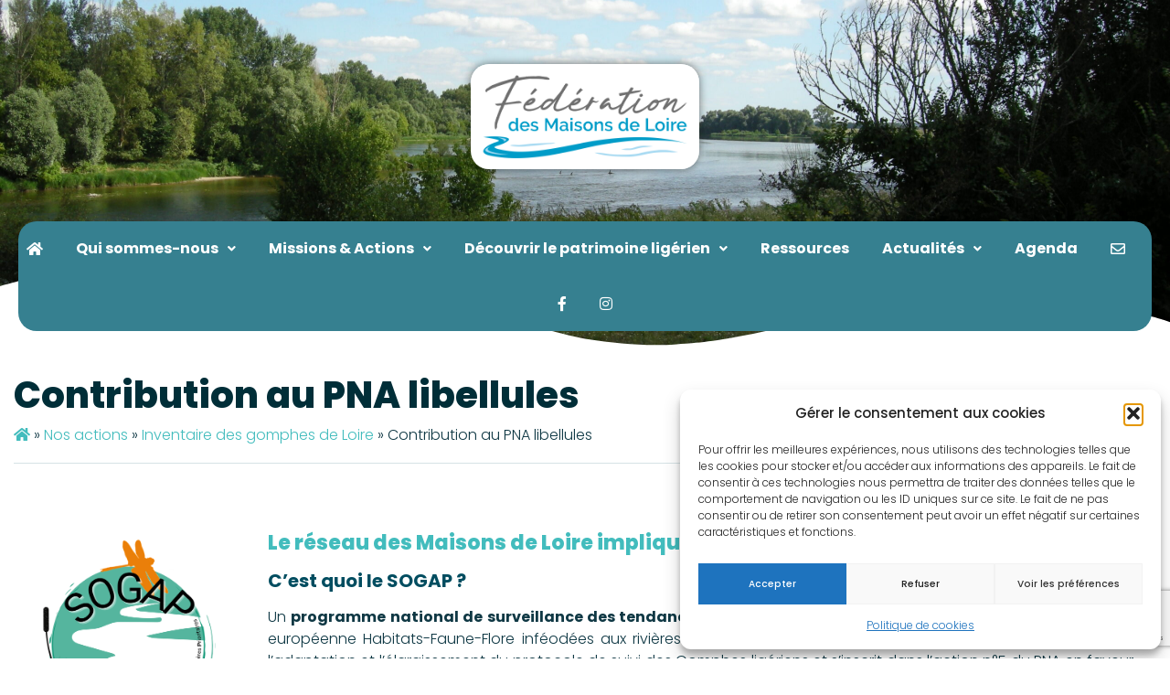

--- FILE ---
content_type: text/html; charset=utf-8
request_url: https://www.google.com/recaptcha/api2/anchor?ar=1&k=6LfnafcZAAAAADqaDYuzCEpK3sYU-adyOSP3Oy2r&co=aHR0cHM6Ly93d3cuZmVkZXJhdGlvbm1haXNvbnNkZWxvaXJlLmZyOjQ0Mw..&hl=en&v=9TiwnJFHeuIw_s0wSd3fiKfN&size=invisible&anchor-ms=20000&execute-ms=30000&cb=hb5jfsbvn4b3
body_size: 49480
content:
<!DOCTYPE HTML><html dir="ltr" lang="en"><head><meta http-equiv="Content-Type" content="text/html; charset=UTF-8">
<meta http-equiv="X-UA-Compatible" content="IE=edge">
<title>reCAPTCHA</title>
<style type="text/css">
/* cyrillic-ext */
@font-face {
  font-family: 'Roboto';
  font-style: normal;
  font-weight: 400;
  font-stretch: 100%;
  src: url(//fonts.gstatic.com/s/roboto/v48/KFO7CnqEu92Fr1ME7kSn66aGLdTylUAMa3GUBHMdazTgWw.woff2) format('woff2');
  unicode-range: U+0460-052F, U+1C80-1C8A, U+20B4, U+2DE0-2DFF, U+A640-A69F, U+FE2E-FE2F;
}
/* cyrillic */
@font-face {
  font-family: 'Roboto';
  font-style: normal;
  font-weight: 400;
  font-stretch: 100%;
  src: url(//fonts.gstatic.com/s/roboto/v48/KFO7CnqEu92Fr1ME7kSn66aGLdTylUAMa3iUBHMdazTgWw.woff2) format('woff2');
  unicode-range: U+0301, U+0400-045F, U+0490-0491, U+04B0-04B1, U+2116;
}
/* greek-ext */
@font-face {
  font-family: 'Roboto';
  font-style: normal;
  font-weight: 400;
  font-stretch: 100%;
  src: url(//fonts.gstatic.com/s/roboto/v48/KFO7CnqEu92Fr1ME7kSn66aGLdTylUAMa3CUBHMdazTgWw.woff2) format('woff2');
  unicode-range: U+1F00-1FFF;
}
/* greek */
@font-face {
  font-family: 'Roboto';
  font-style: normal;
  font-weight: 400;
  font-stretch: 100%;
  src: url(//fonts.gstatic.com/s/roboto/v48/KFO7CnqEu92Fr1ME7kSn66aGLdTylUAMa3-UBHMdazTgWw.woff2) format('woff2');
  unicode-range: U+0370-0377, U+037A-037F, U+0384-038A, U+038C, U+038E-03A1, U+03A3-03FF;
}
/* math */
@font-face {
  font-family: 'Roboto';
  font-style: normal;
  font-weight: 400;
  font-stretch: 100%;
  src: url(//fonts.gstatic.com/s/roboto/v48/KFO7CnqEu92Fr1ME7kSn66aGLdTylUAMawCUBHMdazTgWw.woff2) format('woff2');
  unicode-range: U+0302-0303, U+0305, U+0307-0308, U+0310, U+0312, U+0315, U+031A, U+0326-0327, U+032C, U+032F-0330, U+0332-0333, U+0338, U+033A, U+0346, U+034D, U+0391-03A1, U+03A3-03A9, U+03B1-03C9, U+03D1, U+03D5-03D6, U+03F0-03F1, U+03F4-03F5, U+2016-2017, U+2034-2038, U+203C, U+2040, U+2043, U+2047, U+2050, U+2057, U+205F, U+2070-2071, U+2074-208E, U+2090-209C, U+20D0-20DC, U+20E1, U+20E5-20EF, U+2100-2112, U+2114-2115, U+2117-2121, U+2123-214F, U+2190, U+2192, U+2194-21AE, U+21B0-21E5, U+21F1-21F2, U+21F4-2211, U+2213-2214, U+2216-22FF, U+2308-230B, U+2310, U+2319, U+231C-2321, U+2336-237A, U+237C, U+2395, U+239B-23B7, U+23D0, U+23DC-23E1, U+2474-2475, U+25AF, U+25B3, U+25B7, U+25BD, U+25C1, U+25CA, U+25CC, U+25FB, U+266D-266F, U+27C0-27FF, U+2900-2AFF, U+2B0E-2B11, U+2B30-2B4C, U+2BFE, U+3030, U+FF5B, U+FF5D, U+1D400-1D7FF, U+1EE00-1EEFF;
}
/* symbols */
@font-face {
  font-family: 'Roboto';
  font-style: normal;
  font-weight: 400;
  font-stretch: 100%;
  src: url(//fonts.gstatic.com/s/roboto/v48/KFO7CnqEu92Fr1ME7kSn66aGLdTylUAMaxKUBHMdazTgWw.woff2) format('woff2');
  unicode-range: U+0001-000C, U+000E-001F, U+007F-009F, U+20DD-20E0, U+20E2-20E4, U+2150-218F, U+2190, U+2192, U+2194-2199, U+21AF, U+21E6-21F0, U+21F3, U+2218-2219, U+2299, U+22C4-22C6, U+2300-243F, U+2440-244A, U+2460-24FF, U+25A0-27BF, U+2800-28FF, U+2921-2922, U+2981, U+29BF, U+29EB, U+2B00-2BFF, U+4DC0-4DFF, U+FFF9-FFFB, U+10140-1018E, U+10190-1019C, U+101A0, U+101D0-101FD, U+102E0-102FB, U+10E60-10E7E, U+1D2C0-1D2D3, U+1D2E0-1D37F, U+1F000-1F0FF, U+1F100-1F1AD, U+1F1E6-1F1FF, U+1F30D-1F30F, U+1F315, U+1F31C, U+1F31E, U+1F320-1F32C, U+1F336, U+1F378, U+1F37D, U+1F382, U+1F393-1F39F, U+1F3A7-1F3A8, U+1F3AC-1F3AF, U+1F3C2, U+1F3C4-1F3C6, U+1F3CA-1F3CE, U+1F3D4-1F3E0, U+1F3ED, U+1F3F1-1F3F3, U+1F3F5-1F3F7, U+1F408, U+1F415, U+1F41F, U+1F426, U+1F43F, U+1F441-1F442, U+1F444, U+1F446-1F449, U+1F44C-1F44E, U+1F453, U+1F46A, U+1F47D, U+1F4A3, U+1F4B0, U+1F4B3, U+1F4B9, U+1F4BB, U+1F4BF, U+1F4C8-1F4CB, U+1F4D6, U+1F4DA, U+1F4DF, U+1F4E3-1F4E6, U+1F4EA-1F4ED, U+1F4F7, U+1F4F9-1F4FB, U+1F4FD-1F4FE, U+1F503, U+1F507-1F50B, U+1F50D, U+1F512-1F513, U+1F53E-1F54A, U+1F54F-1F5FA, U+1F610, U+1F650-1F67F, U+1F687, U+1F68D, U+1F691, U+1F694, U+1F698, U+1F6AD, U+1F6B2, U+1F6B9-1F6BA, U+1F6BC, U+1F6C6-1F6CF, U+1F6D3-1F6D7, U+1F6E0-1F6EA, U+1F6F0-1F6F3, U+1F6F7-1F6FC, U+1F700-1F7FF, U+1F800-1F80B, U+1F810-1F847, U+1F850-1F859, U+1F860-1F887, U+1F890-1F8AD, U+1F8B0-1F8BB, U+1F8C0-1F8C1, U+1F900-1F90B, U+1F93B, U+1F946, U+1F984, U+1F996, U+1F9E9, U+1FA00-1FA6F, U+1FA70-1FA7C, U+1FA80-1FA89, U+1FA8F-1FAC6, U+1FACE-1FADC, U+1FADF-1FAE9, U+1FAF0-1FAF8, U+1FB00-1FBFF;
}
/* vietnamese */
@font-face {
  font-family: 'Roboto';
  font-style: normal;
  font-weight: 400;
  font-stretch: 100%;
  src: url(//fonts.gstatic.com/s/roboto/v48/KFO7CnqEu92Fr1ME7kSn66aGLdTylUAMa3OUBHMdazTgWw.woff2) format('woff2');
  unicode-range: U+0102-0103, U+0110-0111, U+0128-0129, U+0168-0169, U+01A0-01A1, U+01AF-01B0, U+0300-0301, U+0303-0304, U+0308-0309, U+0323, U+0329, U+1EA0-1EF9, U+20AB;
}
/* latin-ext */
@font-face {
  font-family: 'Roboto';
  font-style: normal;
  font-weight: 400;
  font-stretch: 100%;
  src: url(//fonts.gstatic.com/s/roboto/v48/KFO7CnqEu92Fr1ME7kSn66aGLdTylUAMa3KUBHMdazTgWw.woff2) format('woff2');
  unicode-range: U+0100-02BA, U+02BD-02C5, U+02C7-02CC, U+02CE-02D7, U+02DD-02FF, U+0304, U+0308, U+0329, U+1D00-1DBF, U+1E00-1E9F, U+1EF2-1EFF, U+2020, U+20A0-20AB, U+20AD-20C0, U+2113, U+2C60-2C7F, U+A720-A7FF;
}
/* latin */
@font-face {
  font-family: 'Roboto';
  font-style: normal;
  font-weight: 400;
  font-stretch: 100%;
  src: url(//fonts.gstatic.com/s/roboto/v48/KFO7CnqEu92Fr1ME7kSn66aGLdTylUAMa3yUBHMdazQ.woff2) format('woff2');
  unicode-range: U+0000-00FF, U+0131, U+0152-0153, U+02BB-02BC, U+02C6, U+02DA, U+02DC, U+0304, U+0308, U+0329, U+2000-206F, U+20AC, U+2122, U+2191, U+2193, U+2212, U+2215, U+FEFF, U+FFFD;
}
/* cyrillic-ext */
@font-face {
  font-family: 'Roboto';
  font-style: normal;
  font-weight: 500;
  font-stretch: 100%;
  src: url(//fonts.gstatic.com/s/roboto/v48/KFO7CnqEu92Fr1ME7kSn66aGLdTylUAMa3GUBHMdazTgWw.woff2) format('woff2');
  unicode-range: U+0460-052F, U+1C80-1C8A, U+20B4, U+2DE0-2DFF, U+A640-A69F, U+FE2E-FE2F;
}
/* cyrillic */
@font-face {
  font-family: 'Roboto';
  font-style: normal;
  font-weight: 500;
  font-stretch: 100%;
  src: url(//fonts.gstatic.com/s/roboto/v48/KFO7CnqEu92Fr1ME7kSn66aGLdTylUAMa3iUBHMdazTgWw.woff2) format('woff2');
  unicode-range: U+0301, U+0400-045F, U+0490-0491, U+04B0-04B1, U+2116;
}
/* greek-ext */
@font-face {
  font-family: 'Roboto';
  font-style: normal;
  font-weight: 500;
  font-stretch: 100%;
  src: url(//fonts.gstatic.com/s/roboto/v48/KFO7CnqEu92Fr1ME7kSn66aGLdTylUAMa3CUBHMdazTgWw.woff2) format('woff2');
  unicode-range: U+1F00-1FFF;
}
/* greek */
@font-face {
  font-family: 'Roboto';
  font-style: normal;
  font-weight: 500;
  font-stretch: 100%;
  src: url(//fonts.gstatic.com/s/roboto/v48/KFO7CnqEu92Fr1ME7kSn66aGLdTylUAMa3-UBHMdazTgWw.woff2) format('woff2');
  unicode-range: U+0370-0377, U+037A-037F, U+0384-038A, U+038C, U+038E-03A1, U+03A3-03FF;
}
/* math */
@font-face {
  font-family: 'Roboto';
  font-style: normal;
  font-weight: 500;
  font-stretch: 100%;
  src: url(//fonts.gstatic.com/s/roboto/v48/KFO7CnqEu92Fr1ME7kSn66aGLdTylUAMawCUBHMdazTgWw.woff2) format('woff2');
  unicode-range: U+0302-0303, U+0305, U+0307-0308, U+0310, U+0312, U+0315, U+031A, U+0326-0327, U+032C, U+032F-0330, U+0332-0333, U+0338, U+033A, U+0346, U+034D, U+0391-03A1, U+03A3-03A9, U+03B1-03C9, U+03D1, U+03D5-03D6, U+03F0-03F1, U+03F4-03F5, U+2016-2017, U+2034-2038, U+203C, U+2040, U+2043, U+2047, U+2050, U+2057, U+205F, U+2070-2071, U+2074-208E, U+2090-209C, U+20D0-20DC, U+20E1, U+20E5-20EF, U+2100-2112, U+2114-2115, U+2117-2121, U+2123-214F, U+2190, U+2192, U+2194-21AE, U+21B0-21E5, U+21F1-21F2, U+21F4-2211, U+2213-2214, U+2216-22FF, U+2308-230B, U+2310, U+2319, U+231C-2321, U+2336-237A, U+237C, U+2395, U+239B-23B7, U+23D0, U+23DC-23E1, U+2474-2475, U+25AF, U+25B3, U+25B7, U+25BD, U+25C1, U+25CA, U+25CC, U+25FB, U+266D-266F, U+27C0-27FF, U+2900-2AFF, U+2B0E-2B11, U+2B30-2B4C, U+2BFE, U+3030, U+FF5B, U+FF5D, U+1D400-1D7FF, U+1EE00-1EEFF;
}
/* symbols */
@font-face {
  font-family: 'Roboto';
  font-style: normal;
  font-weight: 500;
  font-stretch: 100%;
  src: url(//fonts.gstatic.com/s/roboto/v48/KFO7CnqEu92Fr1ME7kSn66aGLdTylUAMaxKUBHMdazTgWw.woff2) format('woff2');
  unicode-range: U+0001-000C, U+000E-001F, U+007F-009F, U+20DD-20E0, U+20E2-20E4, U+2150-218F, U+2190, U+2192, U+2194-2199, U+21AF, U+21E6-21F0, U+21F3, U+2218-2219, U+2299, U+22C4-22C6, U+2300-243F, U+2440-244A, U+2460-24FF, U+25A0-27BF, U+2800-28FF, U+2921-2922, U+2981, U+29BF, U+29EB, U+2B00-2BFF, U+4DC0-4DFF, U+FFF9-FFFB, U+10140-1018E, U+10190-1019C, U+101A0, U+101D0-101FD, U+102E0-102FB, U+10E60-10E7E, U+1D2C0-1D2D3, U+1D2E0-1D37F, U+1F000-1F0FF, U+1F100-1F1AD, U+1F1E6-1F1FF, U+1F30D-1F30F, U+1F315, U+1F31C, U+1F31E, U+1F320-1F32C, U+1F336, U+1F378, U+1F37D, U+1F382, U+1F393-1F39F, U+1F3A7-1F3A8, U+1F3AC-1F3AF, U+1F3C2, U+1F3C4-1F3C6, U+1F3CA-1F3CE, U+1F3D4-1F3E0, U+1F3ED, U+1F3F1-1F3F3, U+1F3F5-1F3F7, U+1F408, U+1F415, U+1F41F, U+1F426, U+1F43F, U+1F441-1F442, U+1F444, U+1F446-1F449, U+1F44C-1F44E, U+1F453, U+1F46A, U+1F47D, U+1F4A3, U+1F4B0, U+1F4B3, U+1F4B9, U+1F4BB, U+1F4BF, U+1F4C8-1F4CB, U+1F4D6, U+1F4DA, U+1F4DF, U+1F4E3-1F4E6, U+1F4EA-1F4ED, U+1F4F7, U+1F4F9-1F4FB, U+1F4FD-1F4FE, U+1F503, U+1F507-1F50B, U+1F50D, U+1F512-1F513, U+1F53E-1F54A, U+1F54F-1F5FA, U+1F610, U+1F650-1F67F, U+1F687, U+1F68D, U+1F691, U+1F694, U+1F698, U+1F6AD, U+1F6B2, U+1F6B9-1F6BA, U+1F6BC, U+1F6C6-1F6CF, U+1F6D3-1F6D7, U+1F6E0-1F6EA, U+1F6F0-1F6F3, U+1F6F7-1F6FC, U+1F700-1F7FF, U+1F800-1F80B, U+1F810-1F847, U+1F850-1F859, U+1F860-1F887, U+1F890-1F8AD, U+1F8B0-1F8BB, U+1F8C0-1F8C1, U+1F900-1F90B, U+1F93B, U+1F946, U+1F984, U+1F996, U+1F9E9, U+1FA00-1FA6F, U+1FA70-1FA7C, U+1FA80-1FA89, U+1FA8F-1FAC6, U+1FACE-1FADC, U+1FADF-1FAE9, U+1FAF0-1FAF8, U+1FB00-1FBFF;
}
/* vietnamese */
@font-face {
  font-family: 'Roboto';
  font-style: normal;
  font-weight: 500;
  font-stretch: 100%;
  src: url(//fonts.gstatic.com/s/roboto/v48/KFO7CnqEu92Fr1ME7kSn66aGLdTylUAMa3OUBHMdazTgWw.woff2) format('woff2');
  unicode-range: U+0102-0103, U+0110-0111, U+0128-0129, U+0168-0169, U+01A0-01A1, U+01AF-01B0, U+0300-0301, U+0303-0304, U+0308-0309, U+0323, U+0329, U+1EA0-1EF9, U+20AB;
}
/* latin-ext */
@font-face {
  font-family: 'Roboto';
  font-style: normal;
  font-weight: 500;
  font-stretch: 100%;
  src: url(//fonts.gstatic.com/s/roboto/v48/KFO7CnqEu92Fr1ME7kSn66aGLdTylUAMa3KUBHMdazTgWw.woff2) format('woff2');
  unicode-range: U+0100-02BA, U+02BD-02C5, U+02C7-02CC, U+02CE-02D7, U+02DD-02FF, U+0304, U+0308, U+0329, U+1D00-1DBF, U+1E00-1E9F, U+1EF2-1EFF, U+2020, U+20A0-20AB, U+20AD-20C0, U+2113, U+2C60-2C7F, U+A720-A7FF;
}
/* latin */
@font-face {
  font-family: 'Roboto';
  font-style: normal;
  font-weight: 500;
  font-stretch: 100%;
  src: url(//fonts.gstatic.com/s/roboto/v48/KFO7CnqEu92Fr1ME7kSn66aGLdTylUAMa3yUBHMdazQ.woff2) format('woff2');
  unicode-range: U+0000-00FF, U+0131, U+0152-0153, U+02BB-02BC, U+02C6, U+02DA, U+02DC, U+0304, U+0308, U+0329, U+2000-206F, U+20AC, U+2122, U+2191, U+2193, U+2212, U+2215, U+FEFF, U+FFFD;
}
/* cyrillic-ext */
@font-face {
  font-family: 'Roboto';
  font-style: normal;
  font-weight: 900;
  font-stretch: 100%;
  src: url(//fonts.gstatic.com/s/roboto/v48/KFO7CnqEu92Fr1ME7kSn66aGLdTylUAMa3GUBHMdazTgWw.woff2) format('woff2');
  unicode-range: U+0460-052F, U+1C80-1C8A, U+20B4, U+2DE0-2DFF, U+A640-A69F, U+FE2E-FE2F;
}
/* cyrillic */
@font-face {
  font-family: 'Roboto';
  font-style: normal;
  font-weight: 900;
  font-stretch: 100%;
  src: url(//fonts.gstatic.com/s/roboto/v48/KFO7CnqEu92Fr1ME7kSn66aGLdTylUAMa3iUBHMdazTgWw.woff2) format('woff2');
  unicode-range: U+0301, U+0400-045F, U+0490-0491, U+04B0-04B1, U+2116;
}
/* greek-ext */
@font-face {
  font-family: 'Roboto';
  font-style: normal;
  font-weight: 900;
  font-stretch: 100%;
  src: url(//fonts.gstatic.com/s/roboto/v48/KFO7CnqEu92Fr1ME7kSn66aGLdTylUAMa3CUBHMdazTgWw.woff2) format('woff2');
  unicode-range: U+1F00-1FFF;
}
/* greek */
@font-face {
  font-family: 'Roboto';
  font-style: normal;
  font-weight: 900;
  font-stretch: 100%;
  src: url(//fonts.gstatic.com/s/roboto/v48/KFO7CnqEu92Fr1ME7kSn66aGLdTylUAMa3-UBHMdazTgWw.woff2) format('woff2');
  unicode-range: U+0370-0377, U+037A-037F, U+0384-038A, U+038C, U+038E-03A1, U+03A3-03FF;
}
/* math */
@font-face {
  font-family: 'Roboto';
  font-style: normal;
  font-weight: 900;
  font-stretch: 100%;
  src: url(//fonts.gstatic.com/s/roboto/v48/KFO7CnqEu92Fr1ME7kSn66aGLdTylUAMawCUBHMdazTgWw.woff2) format('woff2');
  unicode-range: U+0302-0303, U+0305, U+0307-0308, U+0310, U+0312, U+0315, U+031A, U+0326-0327, U+032C, U+032F-0330, U+0332-0333, U+0338, U+033A, U+0346, U+034D, U+0391-03A1, U+03A3-03A9, U+03B1-03C9, U+03D1, U+03D5-03D6, U+03F0-03F1, U+03F4-03F5, U+2016-2017, U+2034-2038, U+203C, U+2040, U+2043, U+2047, U+2050, U+2057, U+205F, U+2070-2071, U+2074-208E, U+2090-209C, U+20D0-20DC, U+20E1, U+20E5-20EF, U+2100-2112, U+2114-2115, U+2117-2121, U+2123-214F, U+2190, U+2192, U+2194-21AE, U+21B0-21E5, U+21F1-21F2, U+21F4-2211, U+2213-2214, U+2216-22FF, U+2308-230B, U+2310, U+2319, U+231C-2321, U+2336-237A, U+237C, U+2395, U+239B-23B7, U+23D0, U+23DC-23E1, U+2474-2475, U+25AF, U+25B3, U+25B7, U+25BD, U+25C1, U+25CA, U+25CC, U+25FB, U+266D-266F, U+27C0-27FF, U+2900-2AFF, U+2B0E-2B11, U+2B30-2B4C, U+2BFE, U+3030, U+FF5B, U+FF5D, U+1D400-1D7FF, U+1EE00-1EEFF;
}
/* symbols */
@font-face {
  font-family: 'Roboto';
  font-style: normal;
  font-weight: 900;
  font-stretch: 100%;
  src: url(//fonts.gstatic.com/s/roboto/v48/KFO7CnqEu92Fr1ME7kSn66aGLdTylUAMaxKUBHMdazTgWw.woff2) format('woff2');
  unicode-range: U+0001-000C, U+000E-001F, U+007F-009F, U+20DD-20E0, U+20E2-20E4, U+2150-218F, U+2190, U+2192, U+2194-2199, U+21AF, U+21E6-21F0, U+21F3, U+2218-2219, U+2299, U+22C4-22C6, U+2300-243F, U+2440-244A, U+2460-24FF, U+25A0-27BF, U+2800-28FF, U+2921-2922, U+2981, U+29BF, U+29EB, U+2B00-2BFF, U+4DC0-4DFF, U+FFF9-FFFB, U+10140-1018E, U+10190-1019C, U+101A0, U+101D0-101FD, U+102E0-102FB, U+10E60-10E7E, U+1D2C0-1D2D3, U+1D2E0-1D37F, U+1F000-1F0FF, U+1F100-1F1AD, U+1F1E6-1F1FF, U+1F30D-1F30F, U+1F315, U+1F31C, U+1F31E, U+1F320-1F32C, U+1F336, U+1F378, U+1F37D, U+1F382, U+1F393-1F39F, U+1F3A7-1F3A8, U+1F3AC-1F3AF, U+1F3C2, U+1F3C4-1F3C6, U+1F3CA-1F3CE, U+1F3D4-1F3E0, U+1F3ED, U+1F3F1-1F3F3, U+1F3F5-1F3F7, U+1F408, U+1F415, U+1F41F, U+1F426, U+1F43F, U+1F441-1F442, U+1F444, U+1F446-1F449, U+1F44C-1F44E, U+1F453, U+1F46A, U+1F47D, U+1F4A3, U+1F4B0, U+1F4B3, U+1F4B9, U+1F4BB, U+1F4BF, U+1F4C8-1F4CB, U+1F4D6, U+1F4DA, U+1F4DF, U+1F4E3-1F4E6, U+1F4EA-1F4ED, U+1F4F7, U+1F4F9-1F4FB, U+1F4FD-1F4FE, U+1F503, U+1F507-1F50B, U+1F50D, U+1F512-1F513, U+1F53E-1F54A, U+1F54F-1F5FA, U+1F610, U+1F650-1F67F, U+1F687, U+1F68D, U+1F691, U+1F694, U+1F698, U+1F6AD, U+1F6B2, U+1F6B9-1F6BA, U+1F6BC, U+1F6C6-1F6CF, U+1F6D3-1F6D7, U+1F6E0-1F6EA, U+1F6F0-1F6F3, U+1F6F7-1F6FC, U+1F700-1F7FF, U+1F800-1F80B, U+1F810-1F847, U+1F850-1F859, U+1F860-1F887, U+1F890-1F8AD, U+1F8B0-1F8BB, U+1F8C0-1F8C1, U+1F900-1F90B, U+1F93B, U+1F946, U+1F984, U+1F996, U+1F9E9, U+1FA00-1FA6F, U+1FA70-1FA7C, U+1FA80-1FA89, U+1FA8F-1FAC6, U+1FACE-1FADC, U+1FADF-1FAE9, U+1FAF0-1FAF8, U+1FB00-1FBFF;
}
/* vietnamese */
@font-face {
  font-family: 'Roboto';
  font-style: normal;
  font-weight: 900;
  font-stretch: 100%;
  src: url(//fonts.gstatic.com/s/roboto/v48/KFO7CnqEu92Fr1ME7kSn66aGLdTylUAMa3OUBHMdazTgWw.woff2) format('woff2');
  unicode-range: U+0102-0103, U+0110-0111, U+0128-0129, U+0168-0169, U+01A0-01A1, U+01AF-01B0, U+0300-0301, U+0303-0304, U+0308-0309, U+0323, U+0329, U+1EA0-1EF9, U+20AB;
}
/* latin-ext */
@font-face {
  font-family: 'Roboto';
  font-style: normal;
  font-weight: 900;
  font-stretch: 100%;
  src: url(//fonts.gstatic.com/s/roboto/v48/KFO7CnqEu92Fr1ME7kSn66aGLdTylUAMa3KUBHMdazTgWw.woff2) format('woff2');
  unicode-range: U+0100-02BA, U+02BD-02C5, U+02C7-02CC, U+02CE-02D7, U+02DD-02FF, U+0304, U+0308, U+0329, U+1D00-1DBF, U+1E00-1E9F, U+1EF2-1EFF, U+2020, U+20A0-20AB, U+20AD-20C0, U+2113, U+2C60-2C7F, U+A720-A7FF;
}
/* latin */
@font-face {
  font-family: 'Roboto';
  font-style: normal;
  font-weight: 900;
  font-stretch: 100%;
  src: url(//fonts.gstatic.com/s/roboto/v48/KFO7CnqEu92Fr1ME7kSn66aGLdTylUAMa3yUBHMdazQ.woff2) format('woff2');
  unicode-range: U+0000-00FF, U+0131, U+0152-0153, U+02BB-02BC, U+02C6, U+02DA, U+02DC, U+0304, U+0308, U+0329, U+2000-206F, U+20AC, U+2122, U+2191, U+2193, U+2212, U+2215, U+FEFF, U+FFFD;
}

</style>
<link rel="stylesheet" type="text/css" href="https://www.gstatic.com/recaptcha/releases/9TiwnJFHeuIw_s0wSd3fiKfN/styles__ltr.css">
<script nonce="0wF7A0-4_KWaRHLUw_ZP2Q" type="text/javascript">window['__recaptcha_api'] = 'https://www.google.com/recaptcha/api2/';</script>
<script type="text/javascript" src="https://www.gstatic.com/recaptcha/releases/9TiwnJFHeuIw_s0wSd3fiKfN/recaptcha__en.js" nonce="0wF7A0-4_KWaRHLUw_ZP2Q">
      
    </script></head>
<body><div id="rc-anchor-alert" class="rc-anchor-alert"></div>
<input type="hidden" id="recaptcha-token" value="[base64]">
<script type="text/javascript" nonce="0wF7A0-4_KWaRHLUw_ZP2Q">
      recaptcha.anchor.Main.init("[\x22ainput\x22,[\x22bgdata\x22,\x22\x22,\[base64]/[base64]/[base64]/[base64]/cjw8ejpyPj4+eil9Y2F0Y2gobCl7dGhyb3cgbDt9fSxIPWZ1bmN0aW9uKHcsdCx6KXtpZih3PT0xOTR8fHc9PTIwOCl0LnZbd10/dC52W3ddLmNvbmNhdCh6KTp0LnZbd109b2Yoeix0KTtlbHNle2lmKHQuYkImJnchPTMxNylyZXR1cm47dz09NjZ8fHc9PTEyMnx8dz09NDcwfHx3PT00NHx8dz09NDE2fHx3PT0zOTd8fHc9PTQyMXx8dz09Njh8fHc9PTcwfHx3PT0xODQ/[base64]/[base64]/[base64]/bmV3IGRbVl0oSlswXSk6cD09Mj9uZXcgZFtWXShKWzBdLEpbMV0pOnA9PTM/bmV3IGRbVl0oSlswXSxKWzFdLEpbMl0pOnA9PTQ/[base64]/[base64]/[base64]/[base64]\x22,\[base64]\x22,\x22GjvCnRFtIMO2wr0uNsOGwqsiJcKKw4Fpwp5JHMOJwpTDocKNXwMzw7TDqMKbHznDkXHCuMOAADvDmjxxM2h9w6vCqUPDkBrDnSsDVHvDvz7CkHhUaA8tw7TDpMO/[base64]/w57Ck2bCok/DiMOsw7EyW8KRWsKtKkjClDURw5HCm8Ocwq5jw6vDqMKAwoDDvkUqNcOAwpnChcKow51ZW8O4U0LCmMO+IxHDlcKWf8KdY0dwZldAw54bY3pUf8OZfsK/w4nChMKVw5YrdcKLQcKyOSJfCsKcw4zDuWDDq0HCvlHCrmpgPsKaZsOew6NJw40pwoJRICnCvcKwaQfDusKAasKuw4hfw7htI8Kew4HCvsOawqbDigHDr8Kmw5LCscKSWH/CuEodasODwq/[base64]/Cs8KLJMO7OFDDtMKmw6V2O8Kjw7RmwqbDvmxpw5HCqWbDhkvCjcKYw5fCsAJ4BMOkw5AUeyXCo8KuB2crw5MeIcO7UTNaZsOkwo1QYMK3w4/[base64]/[base64]/HStFw7nDu8O4ImzDpFvDtsOeWnrCgMO2SsK0wqPDlcO1w4fCsMK5wo1Nw706wppnw73DunvCs0XDhE/DmcKLw7fDmChUwoZ6N8KbIsK4QsOfwrXCosKNLMKTwq5zGl5ZHsKXLcOSw4IuwpB6V8OrwpQ+dAZyw7YtXcKCwo8cw6PDrmk4ajbDusOvwqnCs8KtNDDCr8OQwrkewpMAw4x/F8O2d1lDAsOiZsKqCsOBGyLChl0Jw6XDp3Ykw6JLwpIgw5DCtFAWKcKowpnDowsDw4DCtHTCpcKKIFvDocOPHGpGWXghDMK/wonCr2XCo8Onw4vDlEfDrMOEcQfChiNNwqVEw55MwpHCk8OPwp8NS8K9cSHCqgfCujrCszbDvHYow6/DmcKSCjVBw60CPMOKwpUcS8OBc1BRdsOcBsO3YsOUwr3CrGzCsGZgEsOCNU3Cu8Oawq7Dl11QwoJLKMOUFsOtw53DhzVcw4HDuEBew4zChcK/wqrDmsKgwoXCtWTDvB5xw6nCvyTCkcKpOmYxw5nDnsKlfGfCrMOfwoEGKW/[base64]/DisKFG0Ivw60aYcKAw6IPwqx6w57Di2vDjGp2woshwp81w7TDhMKMwoHDqMKYw7YBN8KCw7LCvS/DmcOTdQPCpm7Cm8KnGwzCucKpYynCvMODw44EMC4Jwo3DjW02cMOAVsOaw5vCjj3CmcKaQsOSwp/Dgit4AgTCgRjCu8KOwrdSw7vCqMOUwrPCrGbDpsKzwofChwQpw77CsinDoMOUGycsWkfDs8OyJT/[base64]/CmXvCjmFmw7zDrj8II1jCr0ViwoTCiGzDpEXDncKHbUA4w6fChSjDjRfDjMKKw7nCoMKJw5xVwrVkOQfDq05Dw7bCjsK8IsK2woPCpsK3wrdfCcOuDsKEwoNgw70JfjUJWDnDvsOIw7PDvS/CskjDnWLDq0Q5cFE+aSnCjsKJQGodw4bCscKLwql9CMOJwqJ7WQLCmmsUw5XCgMOzw7bDikchSDXCtl9QwpsqP8OtwrHCgw/DkMO6w5IpwpE6w5pEwowrwqTDusOQw5vCrsOuPMKIw7Fjw7HCvy4GecOVEMKvw5fDjsKbwqvDt8KnQ8OIw5HCjydowr1Jwqh/UznDiHHDrDBjfh4ow5tzKMORC8KAw49GNMK3OcO0TiQbwq3CjcKjw73CkxHDmAjCiWllw6gNwpNRwr3DkiE+wrDDhQkbKsOGwqRAwobDtsK4w5o4w5d/esKHdnHDrkF8FMKCKR0kwrvCoMO+PcOBMWYNw4FbYMKJMcKYw7Ztw7XCqMOeYwoRw7YewonChQjCv8OUQMO4PRPDqMO/woh6wrkBw6PDtFfDgFZWwokdEAzDuhUuR8OqwprDsWofw5vDlMOzQkUiw4fCmMOSw6XCp8OgfBx2wpEpwqDChWA9CjPDtRjCtsOowpHCqz5zDcKbG8Oiwr7DlFPCmgTCoMKwDk8Cw79ATm7ClcOLcMK+w6rDvU/DpcKEw4ZmaWdIw7rChsOQwrk1w7fDhUXDv3TChEMuwrXDp8Kiw7LCl8K5w7LCgnM8w4EiO8KACFfClwDDiHIAwqg0Ll0mKsOow4pCOmhDPWLCkBLCmcKlOMKGSWvCoiERw6BHw6nClXlNw4YwVhfCnMK7wqZ3w7jDv8OJYFtCwq3DrMKcw7t/KMO7w5RBw5/DosOywo8ow4UJwoLChcOXaiTDrx7Cq8OGW0cUwrENLGbDmMKpL8Kpw6VQw7low5HDmcK8w5VqwqPDuMOZw6HCrRBhCVTDnsKNwp/DrxdmwoNOw6TDi1Fbw6jCtH7CusKqw45Yw5LDtMKwwoQsZ8OiL8ODwpfDjsKfwoBHfmA8w7pyw4XCjnnCuQQYHiEGJy/CusKZdcKowoclAcOWdcKUZhpxUcO3BTADw4JCw5gZYMKyd8O5wqXCq2LDowwFOMKOwrDDjS1ce8KhL8OtemIjw7rDmsOHHEbDucKGwpAHXy3CmcOsw7tNVcKpbQrDsl10wohBwoLDjcOdRcKvwq3Cp8KtwqzCv3Jrw7fCkMK0Mg/DhsOLw597KcKfDSofI8KJXMOcw6rDjkIiFsOITsO2w6PCvDnCp8OSYMOrCgDCmcKGKMKHw4A1BztcRcKjO8OFw5LCuMKjw7dLeMKza8Oqw4pLwqTDpcKtGFDDrRg/w5hFDlpJw4zDrifCocOBaWdSwqgtSV3CgcOxw7/CjcOfw7PDhMKlwpTDk3Uww7jDly7CnsKCw5MIHD7DnsOFwq7CosKrwqF1wqjDqxQNQ2fDnTXChVE/Z0jDoiYHwrTCgQ4sM8OuBnBpa8KGw4PDpsOuw7TChmMOT8KgLcKQIsO7w7guMMOBJcK5wqrCiFvCqcOVwqoCwpjCqBwSK3/[base64]/[base64]/ChERIwowmCzYvFUosw5zChsOXwrnDvMKswq1Xw4JJaDErw5hhdgrDicOow7nDq8Krw5HDoSnDsH0ow7/DucO2B8OGayjDl1fDm2nCqsKiSS41RHfCqgHDrMKnwrxlUjpQw7nDhSY0MlvDq1nDmgkUWzrDmcK9UcOrFU1rwoRDL8KYw4MTQXo6Z8Oow4/CpcKQOg1ew7/DicKqPkouZsOkCcOQdi7CkmUOwpLDj8KJwr8cL0zDosKBJsOKM1rCjS/DsMKfSjVqNTLCvcKuwrYFwqUQB8OQTcO+w7bDgcOwfHUUwpxveMKRIcOzw4XDu2tOFsOuwp9PMS45JsOhw6bCuW/DssOow6LDl8K9w6zCk8KFLMKBYiwsekfDksKZw6ctEcO6w6vCl0XCs8ODw5nCrMKVw63DuMKRw4LCh8KIw54ew7J9wpXCk8KSWSDDscKaGwZ4w5dUBDkQw7LDrG/CjGzDp8Osw4l3binCtWhOw5/CqUDDmMKFasKfWsKTYjPCocOeDCvDpQ0dccKfa8Olw7MHw41sMA9dw4xWw6EcEMOxTsKWw5RzUMOzwpjCrsO4fiFmw4xTw7zDsBVxw77DocKKMGzDmcK6w5xjDcOvGcOkwpXCj8O9KMOwZxptwq8wI8OtfsKVw5XDn1hswoh0RBV3wr/CqcK/FcO3woAkwp7DrsOVwqPCiyBWMcO+H8OdDjLCvWvCmsKfw73CvsO/[base64]/DjsOcwpPDosOySsO6wr3DscK1wq/Ch08uwqEuw7kLJFMuITRpwoPCliPCpFDDmRXDrmjCtjjCrCjDsMOgw6ECKmjCsm9mW8OVwpkewqzCrcKywr0dw4AUPcOEBsKCwqEaG8KQwqfDpMKBw6x7w4dCw7ckw4Z5G8OrwoVNES/CtW8ww4TDiC/Ch8Ozw5YJFkHCuitOwr9EwpgQP8OHYcOjwq0tw6lew6kLwqFCZHzDnCjCnBLDoVV6wpLDpMK0QsO4w67DncKLwpzDncKWwoTDrcKbw7/[base64]/DoMOXwowyw5/CqTMKw6vCk8O1w5XDj8OUwoTCu8O+BcKaScK+En5jS8O5JsOHPcKAw5FywqhXCHwOYcK6wos7b8K4wr3DmsOwwqBeJBfCusKWFcOLworCrVTDlh9Vw44QwqIzwqw7DcKBS8Ojw7RnSGXCuCrCli/CoMK5TSk+FBMZw6/CskVsFcOewq1KwpdEworCj3/CsMOXC8KBGsK7PcODw5Y6wrw2KTlDKRljw4Q3wqMUwrkAMi/DlMKpasOCw41cwo3Cj8KCw4vCuiZowoTCgcKbDMKcwpPCv8KbDGnCiXjDl8K5w7vDlsK3Y8OZPRrCtMKFwqLDjB/CvcOTOAzCmMK3VEk0w4kYw7LDhGrDuDXCjMKcw6pDNEDDggzCr8K/asKDXsO3b8KAeybDmCEwwoB/PMOaQSQmZyxvw5fCmsKiLjbDmcOkw73Cj8KXBFVhXSvDmcOqYMOxazhAKmxBwr/[base64]/wpkCBTIYGGVgw4vDuMOIwo5mworCtcKfB8O9LsKLBALCiMK5DcODOcObwo1lcjTDtsOuRcOkf8K+wqhCbxJewp7CqAk+FMOKwqXDu8KEwoxqw4/CtRxbKD5jL8KeIsK4w74RwqIsecKQTAovwpfCiDTDoyLDtMOjw6LCk8KQw4ELw55+SsOgw4DCrMO4BHfCk2tTwo/[base64]/ClcOpesK5wrPDncOCw4lGw7HCukUuOn7CnMK9w7PDsxHDrsKewr8eAsOgI8O3E8KFwqZxwofCmTbCq3DCmC7Cng3DnUjDs8Kiw7Bbw4LCv8O6wolYwrJmwoU/[base64]/KgDCqyPCvcOvDSJBw5YLwr9ew53DnsKRw4kqB8KYw7RZwqY7wp/CoB3Dh3jCtcOyw5nDqEvCjMOiwrvCvyHCusORUcKfdR3DhmjDkEHCt8OpDHoYwqXDkcOWw4B6ejVNwozDsyjDvsKEYDrCuMOAw6HCucKGwobCucKlwrsQwoTColzCux7Co1rCrcKFNg/DlMKkCsOrSMObFlNOw6rCtkLDki8rw4zCqsOawqBSFcKMGzJtIMKrw5oswpPCncOZO8KVQUlgwqXDsT7DlXoTdxzDrMOtw41Dw7QWw6zCmzPCrcOPWcOgwpgqDcO/WsKKw73Dgm4kZcKDQ0TCgQDDqi1pQcOvw6nDqlwsa8KVwoRON8O/fxbCpMOdEcKnV8K4CibCrsOyJMOsHXsvVXbDusK0C8KBw4IzKjVww60NScKsw7rDq8O3LcK6wqlEWVLDr0rCkU94AMKfAsKPw6DDhSPCtMKqEsORO2HCm8O/CVgYTDvCgCLDj8OqwrbDoSzDoh9EwpZxIgF4SANxTcKzw7LDvDvCsGbDhMKcw4Vrwptpwr5dOMO+K8K1w5V5W2IxbkvCpwkhfsKJwod3w6nDsMK4fsK9w5jDhMOhwpzDj8OFKMKswoJofsO/wo/CpcOowrTDlMOmw645DcOcLsOLw4nDqMKww5ZZw4/[base64]/DsMK/[base64]/CssK9EcKow7zCusKGQcOxScOtMA87NCxkPjVXwrXCmFXCu0MxGg/DusOnEWHDr8KdZkvDkwd5RcOWQw/Cg8KYwpTDskERXMOOZMOjwpsjwo7CrsKGRh0wwqTCl8OwwrIhRA3ClMKiw7IRw4nCpsO9I8OSTxRWwqbCscOow64jw4XCsUXChgs3fsO1wo9gED8UFsKyS8OzworDl8KDwr/Du8Kzw640wrbCq8OhHMOMDcOLMCDCpMKywrpgw6VSwrI/fF7CjhnDsXkrEcOSTyvDrsKhAcKiakXCsMO4GsOJeFTDmMOUJjPDmB7DmMOaPMKKPj/DpsKQQW0wai50WMKSYj0YwrkPQ8Kjw44Yw4vCtmROwpbClsKMwoPDosKGPcKQKSM9MkgkdzrDlcOqOl5lNcK7dgTCvcKTw6HDiEcTw77DicKuSDQzwrEfLsKhJsKwaAjCs8KSwogIEmHDp8OHIMK/[base64]/Du1wAD8K6ax/Ctl7DlHnDm14Kw7ckK2/DlcKEwqPDmMKoB8KkBsKbR8KjfMKRXn9/w6ouWQgFwqLCvMKLAwrDtsKCJsOywpYPwqMZBsOkw6nDgsOkLsO3SX3CjsKJI1RvQkzCuggkw7IYw6TDjcKdZcOeYcKSwogSwpYFA0xgOgrCpcOFwqjDq8OnZXlcBsO3RiYGwphnQn1dSMKRSsOsIRfCoAjChDduwrjCu2/[base64]/NR7CpS4Ww4dMwo/CkMKdwoTDp8KqU8KZwrpUwqUnwojDvcOnZkBPZ3ZfwpNvwoYfwqTCkcKCw53DiSHDo2/[base64]/Ct8O5EMOxa0fDuylrwpPDiMOSS8KNwqHDqcOEw4XDhU4Tw4jCqCxKwrBRwrJDwoTCiMOdF07Dv31dRxMpaGdsKMORwp0KH8Kow5Y/w7DCuMKvNMORw7FWLT8/w4pqFzJxw60cO8KJASoVwpnDiMK2wrkQd8OzacOUw4DCg8Kfwo9PwrPDlsKIKsKQwoDDqUHCsSsjDsOvFz3CvXXCiW4NRTTClMK2wqsxw6ZsVcKeYSzCi8OJw5HDpMK/Hl7DjsO/wrtwwqhuPGFiOsObWQ8+wrfCv8OvFSs1R2d4DMKVUsOGAQ7CsDwMW8K9MMOcbFkKw6nDvMKddsOnw4NPf2HDpmV7TEXDqMOww43DoSHCvz/DlmnCm8OZSThNVsKwayBKwp0Gw6PCicOgPsK/AsKkPgNfwqvCpXFWPMKPw4PCk8KEJsOKw7DDosO/fFlQC8OjGsOTwonCvC7DjsKvLErClsOmbQHDoMOabBIRwp0Bwos/[base64]/DjT7DkcKzwqhzBMKow6Rmw4Ndwr5Aw5dWwrA1w4HDjcONClfCjEF5w7ZowpLDoF3Dtnd9w6dmw756w6wNwrnDrz5/dMKbWsK1w4XCg8Ovw6dNwp/DosONwqPDtGE1wpkuw6TDiwrCuW7DgHrDtmTCq8OOw7TDg8KXa3pGwr0HwrzDhlDCosKWwqfCljVVPFPDjMOBQFUpHcKBaSo+wp3DgxHCkcKYMlPCrcO6JcO7w7nCuMOFwpTDuMKQwrTCukptwoMDZcKtw5A5w6hjwp7ClhzDi8KPbA/DtcOWX3XCnMKWSWUjLMKNc8KFwrfCjsOTw6bDhUIaDXrDj8Kmw6BUwoXDuhnDpcKww5PCpMOqwqE2wqXCv8K2bDDDnz9QEGHDtyxDw59+OU7DnRjCosKrbQnDtMKYw5dHLzppAsOXKMK0w7LDl8KMwqbCmGArc2HCv8OWHsKHwoh5ZVHCg8KbwqzCoxw1Ui/DosOFU8OZwpDClAp9wrREwqXCiMOscMKvw4LChkfCjwI9w6jDmjgQwo3Dh8KfwrDCicKSZsOjwpnCvGbChmbCpmlRw63DnmrCs8K+Bmg8HcOcw7zDsnt6PB/DhMOAIsKxwonDogfDs8OADsOcGkJLTMOYV8O1PCg0YsOBLMKIwr3ClcKDwpHCvC9Fw6B7w5DDjcOTA8KKdcKZV8OuNsO9PcKbw53DpH/Cok/DqTROK8KMw6TCt8OmwrnDg8KYU8ONwpHDl1Y/JhjCswvDokBiLcKMwoXDtw/Dj14LD8O3wodLwqF0djbCtREZdcKFwpPCmsOhw51PUMKRHMKtw595woMBw7HDjMKZwqAMQUzCucO8wpkWwoE2A8OkZsKZw6rDvhMLZsOEIcKGw6vDmcKPRiNGw7XDrzrCvTXCvwVIIG0bTRDDjcOXRAEzwofDs2bCgWfDq8Kjw5/Cj8O3dSHCjSPCohFXEXvCm1TCtRjCgsOUSk3DncK3wrnDsFRZwpZ6w4bCrUnCucOIWMK1w6bDoMO+w77CrRNZw7fCuwlbw7LCk8OzwojCsnhqw6bCjXLCnsK0I8O6wrLCvlA7wq14em/[base64]/[base64]/Cm8OCw5wBwpLDjS/Cp8KvQsKzw7A8RsKMw4jCk8KaXSjDi3DDs8K8Y8KTw5XCi1rCh2giXcOrOcKew4TDiQTDgcOEwo/[base64]/Cj8Oiw7QqXxPCqMKQwpZwwprCtnFbYmbDuQLCusOMUyrDkMKKC319OMO4A8KMeMOxwqELwq/CqXJbe8OUN8OiEsKOJsOnQAvCoUjCpmnDhMKOO8KJBMK3w71Sb8KMe8O8wqkhwoxlGlQOaMOWdDPCqMKPwrvDoMOMw6/Cu8OlIsOYYsOTU8OiOcOXw5FVwp3ClxjCvkxfWl/CgsKiYEfDggwKQ2PDkzAPwr1PAsKhdRPCgXF6wpcRwoDCgh7Dr8ORw75Xw6QPw6FefwrDmcKVwotHfhsAw4HCsmvCo8K6M8K2WsOZwrfDk0xACFBXbG/CoGDDsB7DqUfDuloScSwyN8KBPzjDmWvCq1fCo8KOwp3DjsKid8KPwoEHOsOVN8OAwrPCoWfCjAofMsKZwrAVDGIQb2MOHMOla0LDksOlw7kRw5tRwrdhJzDDhiLClMOkw5PCr2gLw4/Ckkchw4PDixzDrAAmb2PDkMKSw5/CnsK6wrpbw5TDmQvCgcOvw7HCt1HCmDDCgMOQejBFGcOIwpJ/[base64]/w7saecKbw5zDt8OSVGhzw4hhLsO6WV7DvcK4wpVzAsOHaljCiMK8DcKeJnESScOMOS0GRSM8wpHDtcOyHMO5wrNQQijCvDbCt8KZUx4zw54+PMOeODjDhMKxTAFww4jDgMOAFkNsEMOvwp9RLFd/B8Knd1HCpwrDmTR6a2fDoyARw799wrghCxIXU2PDjMOjw7Zka8OmeCVJJMK7amxawrsmwprDjmJ6WnLDrD7DgcKDGcKjwrjCrVlPZMOCw51kc8KNGAvDmnZOIWsGPH7Cr8OHw7nDj8KFwonCusOsWsKaA0Ebw7TChXRIwpYpfMK/[base64]/Djhdpw4bCncOTwrXCucOiUsKuJFVgI8Krw79tJg/CokfCs3LDqMOrK2U5w5NmQRtBf8K8wozCrMOUTknDgSgRG39bJTzChHAbbx3DnA/CqyR5QBzCs8OMwp/CqcKfwoXCuDYPw7LCmcOHwqoOHsKpUsKKw5oIw6lXw4rDq8OowqlpGHtOXcKTTigLwr1Ew4d0PRdWO03Cr3rCosOUwrRzHmxNwovCm8Kbw7Qww6fDhMKfwpUBGcOOZVHClRFaCzHDjVrDhcK8wpMLwpAPLyV3w4TCiSBjBAhXQsKSw5/DrU7Ck8OGWcOiVihdYyPCjUbCncKxw7jCrWPDlsKpPsO/wqR1w4fDjsKLwq4FDsOpAMOfw6rCs3ZjDRfCnTvCoG7CgcOLdsOoHC4kw59vHVDCq8KkOsKdw6sIw70Nw68qwqfDlsKNw4zDj2cfa2rDg8Oow57DkMOfwrrCtBhswosIw5jDsH/DncKFf8Kxwq3Dt8KBRMOMDXg1VMOWwpPDii3DtcONWcORwol5wpVJwrfDqMOywr/Dv3jCmMOhN8K2wqzDpsK/b8KRwrlyw4IKw4pCUsKxw4RAwrUgKHjCnFzDp8O0Q8OUw4LDpkzDoRNPXSnDg8Ogw7zCvMKPw5XClMKNwp3DpGTDm3gjwqwTw5PDt8K6w6TDoMOqw5rDlAbDrsOgdHI8aDgCw5jDkh/DtcKYQcOTBcOjw6PCsMOoLcKaw5/Dn3TDp8OeScOIZBHCunUywqN8wqFMFMOIwqzCmU8two9PPwhAwqPCk0TDk8Kfd8OXw4LDlnl3WDzCmmUQKFnCvVpyw6QAMMOqwoVSRsKUwrwUwrcAO8K7PMKNw73DtMKvw4gXZFPDskXCmUkJR0ARwpwWwobCg8OBw6AvTcOdw5HCrC/CqhvDqwLCt8KZwoN6w5bDvsONTcOedcOTwpJ6wr1tDCjCs8Oiw6TCjsOWSk7Dj8O7w6vDpidIwrMHw75/w5lVLyt6w5XDqsOSTHl4wpxwLm4DPMKdUsKowosSfzDDqMOcdifCunYEcMKhJlfDisOGEMKRCyZGfRHDtMKXXyccw47CpVfCn8O7KV/DusKCAGhhw7RTwogRw6sLw5s0bMOHB3rDvcKYF8ODLUhlwp/DmjPClsOvw7dSw5cYdMOXw4JWw5JowqLDpcOYwqceKl1SwqzCkcK2TcKMWibCmTVywpDCqMKGw4wlLi53w7/[base64]/CgSVbw5TDj8ONw4R/[base64]/Dl8KMwrHDrAzDssOZw6HDikTDsyBTw6cPw5YNwq1Ow7jCvsO/w6rCi8OIwpF/bTwxCXHCvMOow7cUWsKUbmsiw5IAw5PDosKHwo8aw656wrnCvsO+w4bCo8KPw4gieAvDp0/CrxY4w44Nw6ljw4vCmWofwps6Y8Kye8OfwqTClCpdWcKqJ8OwwoJzwpl3w5xAw7bDo1crwoVUGiltKMOsWsO8woLDlH8UQ8KaM20SAmtIHTkww7rDoMKfw7BWw6VpRS8NbcK6w7Z1w50pwq7CnD97w5zCqmEbwofDnhg/ABMUdgVoQANJw7MdZ8K/BcKNVRDDrwDCjsOXw4IWSyPDnBpkwrHCl8K7wpnDt8KXw4TDkMOLw6kqwqnCpTrCv8KvVcOZwqtww41Dw48KAsOkTE7DuU9Zw4HCqMOWFVzCoEdRwrAUR8O/w4DDqHbChcOYRAXDosKcfXDDk8OvJinCujPDvFMDbMKLwrwBw6/DlSbCs8KeworDgcKsNsOpwrRuwofDjsOKwpNZw6PDtcKIZcOdwow+XsO5Yip4w7/CvsKNwr8sNFHDql3DuChJJxFew4TDhsORwq/Do8OrXsKIw6LDlQoaK8K5wpFKwoDCg8OwCCDCpcKxw5zCrgchw6vCrmVzwqU7C8Ktw745WcOacMKbccOwJsOZwpzClDPCgMK0VGpPYXvDnsONZMK3PEMney4Ew6B4wohJKcOYw4UENBMmI8KPHMKNw6vCuTPCnMOMw6HDqxvDkB/[base64]/[base64]/TW0SfMOZKsO8w5rDtcKaWThSw4XCqCnDq1fCu8O8wqDDlxpZw4kFJSbCtUfDnMKqwoJcKiAMfh/DiXvDvgTCoMKraMKvwozCrXA6woLCq8KgQcOWN8OSwpFmNMOlGEMnBMOAwrplECNBL8Kuw4RKPWFLw7HDnkYAw6LDlsKgC8OJZWfDu2AXFmTCjD9SeMOJWsK/LcOGw6XDqMKZaRELRcO+fj3ClcK6woBQPXYCTMK3JglZw6vCtsOeWsO3McKLwq3CmMOBHcKsU8KEw4jCiMORwrRrw43DuEY/SV1WQcKCA8OmaHvCkMK7w4BwXxoWw77DlsK+GMKzc0nCosOFMGVaw4wrb8KvFcKDwrQPw5B9D8Ovw6EuwpMewqbDnsOsHTYFCcOgYDnCu1LCpMOqwpZiwqURwo8Tw4jDs8Oww5fCqiXDtRPCqsO0TsKYGRddf2TDnwjCh8KUEn8KYy8LGGrCtBdGeVQUw6/[base64]/CvcK9w4XDpcOadQhKw4zCksOJw4p4FcKJJArCmsKiw4lEw5UPX2DCg8OZICRBLQfDtwrCgA4qw54KwoUZPMO+wqlWRcOmw60occOdw6w0KkYWMRdBwozClAc8eW/DlGUJAsKAUAQEHGtuVRB9OcOJw5nCkcKFw6lSw7Q+bMKyGcKHw7h9wrvDlsK5KCA+TwLDn8O2wp9fL8Okw6jCnVR9wpnDoB/DjMO0EcOQwrg5GUk1AB1vwq8aUlHDm8KhDcOIUMOfNMOxw6vCmMO2flJCNj7CrsOXVnrCh33CnVczw5B+K8OtwrNYw4LCsHRvw4bDpsKGwotJGsKOwpvCs0HDv8KFw5ZJGm4pwqfCksOCwp/ClCRtcUsPO0fCscK2w6vCiMKlwpNyw5I3w4LChsOpwqBPdW/DqmfDgEJ6fXLDscKIEsKdD0xZw7LDgGNhdgDCp8Omw4I1YMOoYA1/PF1FwrJ7wr3Du8OJw6fDiD8Jw4vCssKWw4rCrhIjbwd8wpjDuEdYwqocMcK5UsOsWR9Gw7nDhMKcUxljbBnCmcOYYSzCocOeURVYdQ8Kw7RXJnnDlMKtR8Kiwop6wqrDs8KMYVbChDAlRz1hf8KWw6LDlgDClcOvw6kRbmZmwqloBsKzTsO/wohiQg0gbsKAwrIYJHVEFyTDkTrDo8O9FcOMw5IGw4VqYcOtw4kpC8OywocNNDfDjsKZdsKfw4PDqMOswoPCgnHDlsOOw45lK8KHVcOaRCHDnCzDmsKZan3DkcKmKcKSEEfDlcO1KRoww4rDpsKRPcOvYkPCvn/DjcK1wojDkEAvZW4Hwpkfw7cKw73DoEDDp8KYwqDDhBUtHAE/wowfTCNpenbCvMO6MsKMFWBBOSbDrsKvNgDDvcK7M2bDi8OQK8OZwqkjwrIqXxLDssOIwrHClsO2w4vDmsK6w6LCusOWwq7CoMOodcKVSCjDi03CssOgccO5wq4pUDVTPXDDogMWJ2fDiR04w7IAT315C8OSwrHDjsO/wq7CpUbDtF7CnWFYYMOLdsKWwqlfOTHCgFsCw41Swo7DsSJ+wpbDlwzClVNcTBjDqH7DoWclw7AXT8KLacKSA03DgcOzwr/CnsOfwpfDk8O5WsKQYMOew54/wrHDrsOFw5ARw6PDvcOIC3jCrUouwo7DlhbCgG3CiMO3w6c+wrbCj2nClwAYKMOgw6vCk8ODHA7CmMKAwpA4w63CpTLCqsObdMOXworDksK5wposFMOnGMOWw57CoDbDtcKgwovCvmbDpxo0I8OOZ8KadsKVw7YAwrzDnHM9CsK1w5jCpVY7EsOjwpPDqcO8EsKFw5/[base64]/[base64]/CrcOpwqfDsk3CoSNOw7bCssO4woJGWWl/wqJCw60Vw4bClW5wdlnCkhzDlw9wPjEqKsOyZz0OwppiXAd/cCbDkUd5w4nDgcKaw6UTGQDDiHAkwrg5woTCsiFucsKQdBdawrlhd8OfwoMSw5PConAJwozDmcOqEh3DuwXDm25CwpckSsKiw6ACwoXCncOgw4jDtyJ/PMKHdcOraDDChCXCocOWw7khHsKgw7UCFsKDw7MYw7tpI8OPWlXDr2bDrcKREH9Kw6UoG3PCkCFlw5/CoMOufcONScOuJcOZw4fCscOBw4J+wp9XaTrDsnQmZEVEw5BgdcKEw5gOw7bDrUIpCcOYYgBrf8KCwoTDinhiwqtnFwnDhxrCkS/ClEjDv8OMbcKVw7V6MTZvwoMmwrJIw4dtbnbDuMKDZQ/DiBscC8KLw7zCnjhBUFTDmSPCsMKHwqg7wpE7LjIhTMKdwp5Nw5NHw6tLWhU2T8OtwqVvw6/[base64]/DjTbCp8KRGcKZw7ASw4oOBRMFXy1yw6vDt09Rw47CkDnCvHZPRDPCm8OMb0vClMOvX8OEwpAGwo/DgWh+wpUtw7FcwqPCr8OYblLCjsKgw7/[base64]/Dn8KJJ8K3M8O3LxbCpAQCw4XClMOTwo7DucO2MMKzDDgEwrNbEVTDucO2wrF6w4rDu3nDpm/CssOXfMOrw7oAw5B1CWXCgHrDryRhYBrClF/[base64]/I8K+WsKhB0PDvMKewp53YsKoEztTE8Opw4F0woEUa8OFP8OVw4J/wpMAworDnsOyBi7DosK2w6oaEyPCg8O3JsKpQ2nChXHCqsORS3gRKMKGEMOBGRo3YsOMAMONSsKtc8OaF1Y0CFw2aMO8KT07ZBXDrE5pw6dacgRCHsKpem3CsXN/w7lSw6Z0K3JXw7PDg8KeQkYrwrJ4w7Qyw6nDhTjCvlPDnMOGJSHCgUXDkMKjA8KDwpEOWMKOKyXDtsKmw5nDgk/DvFDDg0Q6wrrDiE/Dg8OhWsO/[base64]/Du8OqwrvDhsKFw7XCq3LCv8KMw4cbw6fDvsKWw7s1UjzDuMOXTsKAecO+asK3EsKcTcKvSh13MhLCrH3CvMOoEWLDvMK7wqvCkcK0w4nDpELCkjdHw5TCtkJ0VQHDmCEywrbCuD/DnRo0IyrDiCUmEsKYwrtkIG7CucKjHMO4wrnDksK+wpvDocKYwpNbwphzwq/[base64]/Ch8Ovwr12w5TDisOyEsOcw588wqfCtRlAwpDDnGPCuSFnw4tMw5dLbcKEdsOLR8K9wp5gw47CiAN/[base64]/[base64]/CuFnDl8Kgwqxewoxiw4LCnm4hclPCgsKqwoLDmsOhw7jDqwoBB2Amw6cvw5TCkWhdLyDCjlfDpsOSw6/DsCvCosODVD3CvMKzGA3Dt8Onw5cfJsOhw77CgGvDj8OgdsKgW8OTwpfDrUHCk8KqYsKXw7XDsCt3w4BZXMOcworDk2YJwpgkwojCpF/DsgwKw47DjEPDnx9INsKWIDXChUp5HcKtCnZ8KMOaE8K4YhrCgRjClsO4VB9Xw7dFwp0kGsK/[base64]/DhUbCusO7woxSZ8KadWYpw7LCr8OrwoZ1w7PDrcKVbsOtDTVawolrOF5TwohowrnCnAXDjwHCtsKwwoLDmMK7WDPCk8Kcc21sw6bCqjQjwoU5ZgN+w5PDgsOvw43DiMO9XsKNwrXCoMOXZsK4SMOED8KMwpYyG8K4KcK3AMKtQF/Ctl7Ct0TChsOLFT3CrsOgdX3DtcKnCsKsSMKaA8Kkwq/Dn3HDiMOVwogyMMK8bsODP3QVcsOiw7PDq8Oiw5w8w57DvB/CmMKaDi3Cj8OnYlFow5XCmsKawqtHwrjCjBjDn8O1w5tLwovCgMO8McKCw4gCe0YQPXDDgcKwFMKCwqjCjizDgMKKwpLCmMK6wrXClBokIWHCowjCu0MNOxVvwpEsTMK4CFdWw5vCnxbDrgjCnsK4GcK2wrc9W8OUwqzCvnvDhQsBw7bCocKJdmopwr/CrVlqfsKqCG/DmsOZOcOCwqMiwpJOwqoew5vDtBLDncK7w4gEw6rCgcO2w6tNYTvCtg3CuMOhw7Fqw7fDoUXChsOCwpLCmXlAQ8K0wrZ8w5Qyw7BwJ3/Du21vczTDqcOSw6HCujpdwpwJwokZw6/Cr8OncsKuMmXDlMOrw7PDjsOoIsKAczDCkShGVsKqLW5kwpLCig/DrcOnwoM9VQA1wpcNw6zClMKDwo3DjcOzwq0vHcOdw49mwpLDq8O0TsO4wq4EaV/CgRzCqcOewqzDuQwCwrNpCsOrwrrDjsO0QMOMw5Uow5DCl15tPQkVDFQXOEXClsOcwqpDem/Do8KPGlDChkpAwrfCm8KIw5vDlMOrQA9/JglnMFNKbH3DiMOnClIqwprDmQrDlMOlIX9Ww6cKwpRZwqvDtcKNw51qZllUN8OGZzY9w5AEYcObKxnCsMOww6JLwrvCo8OCZcKiwofDs2LCtUYPw53DksOrw6nDlk7DqMOZwpfCgsO3KcKyZcKFK8Ofw4rCi8OfFsOUwqrCp8Ocw4k/bjfCt2DDmGMywoNTXcKWwpN+LsK1w4stfcKJA8Oewpouw59MCyTChcKySRTDtx/[base64]/w4LChkjDucKSw5sxLkBiw4Ubw4Vgw5IdDXg2wrbDqcKYIsOBw6zCqiNAwpQTZRlJw6DCg8Kawqxsw7/DiB8Iw4bCkgNjScOqT8OWwqLCpG9Aw7PDujUMMEDCpDwuw6gYw6/Digpjwq5sBQ/Cn8KTwr/Cu3rDrsOkwrcHEcKcVMKxLTUvwpTCowPCr8KsAgBTORQpa3/CmF07Hg8hw6ZkXyI4JMKSwpIuwpfDg8KLw7fDosOrLgYewpnCmsO+M0oMw5XDggIEf8KNPlZPaRPDm8Ozw5vCiMO/TsObCX0Ew4VGSiDDmsOOXWXCtMKnO8KucTDCvcKtKwopEcOTW0XCn8OndcKXwp3CpixmwqXCkm8uJMOkHMOlUgQrwrrDlS5Gw6QGEh0OG1A3O8KyQVU8w4Uzw7bCoA0ybwnCvSPDk8KKd0Eow6N/wrYgNsOsMBNKw5/Dm8K/wr4Ww5fDsl3Dp8OjCzgQeRMdw7kTWsOow4/DtAMnw5XDuDRRZWDDrsOFw4/[base64]/CjSHDomPDrSnDjMO/w5Ffw5XCvQ3DuyRcw6AUwoLDvMOrwqoOcUzDp8KFdzBAZld2wp1jFWTCvcOoeMKeHm9WwpRfwr51CMKcSMOTw4DDoMKBw6bDuR0HXMKYN2fClHh4MhIhwqJhWXImCsKWPUtsY38XX01cYAQAC8OXTBcfwo/[base64]/DvEVWYF/DhhM/GsKvw63Di8OFf3TCqkRCwpc4w4wZwpDCij0keV/DmsKQwqktwrDCosKvw7RHb2Znw4rDm8KwwonCtcK4wpUMSsKjw5XDtMKjYcOQBcOnWiJ/IsOGw47CoUMqwqLDu34dw4Nfw6rDhw9SccKtG8KLXcOvacONwopeCsKBISPDisKzB8KXw4cvSG/DrsOhw53Csy/Dg0wqTSh5CXFzwrTDg2LCqkrDsMOAclnCqhjCqFfCnj/CpcKywpM1wp0zI04mwqnCuF9tw5/Ds8ORwpLDk1Mqw5rDl0MtWkFCw6FuGsKzwrPCsm3Dq1vDksK/[base64]/DjMOMJVHDujsUdsKHTSgWw4HDjnXDisKBw5YQw4olPMKjXV7Cq8K+wqNMRhnDocOTci/DqMK5WMOlwr7CiApjwq3CmUNnw45xDMOxHXPCn1LDlTvCqsKAGsO9wqkAf8OdKMOhIsOWK8KIG1XCrwtAWMK+PsKLVwwbwpfDp8OvwrEeAMOjUkjDucOWw77Cm1w1LMOHwqRewoYbw5/[base64]/CjTt0w7k/ZcOpw6PDnm0rwphBwqXCiF3Cin3DulnDrMOXw55jPcKdQ8Oiw4JIw4HDgzfDgMKBwoXDrsOvFcOfcsKdO2Fswq3DqQjChDbCkHluw7UEw77Ct8ODwqx5VcKxd8Otw4vDmMO2dsK1wrLCo2HCi1TDvGPDgXcuw4Znf8OVwq8+aQoywpnDuAVERSTCnDbCqMK/MmEuw6nDsXnDs15qw5Yfw5bCu8OkwpZeIcK3KMKXfsOLw4Ysw7fChlk2ecK0QcK4wojCg8KCwqDCu8OsfMKTwpHCi8OnwpTDtcKuwqI7w5ROdDprJsKBw43CmMOWWEsHClgawp84PDTCmcOhEMOiwo3CrsONw6/DncOaPcOCXBXCpMKxRcOBSQ7Ct8ONwqZSw4rCgMOLw5fCnEzCl03CjMKdGC3ClFTDjXMmwpbCnsOawr9rwrTCs8KlL8KTwpvDhMKuw6B8WsKHw6PDuUfCh2DDvnrChAHDnsKyZMOdwpXCmcKfwrjDr8ORw5/DhTjCpcOGDcOddxTCscKzKMKcw6QvLXh0LMOQXcKuci8LXRnDgMKUwqPCi8Oxw5cMw6VfGAjCgSTDr2TDpMKuwp/[base64]/DicKaQDoPGzJYXDNXw5LCsFHCiSFmwqnDsBbCmBt3R8Kdw7vDgUPDjScLw6XDv8KDJCXCpMKle8KbewwJYTvCvRcdw7lfwojDizjCrAoPw6/Do8KqTsKBLMO0w47DpsKmw7teMsOOfcKtEy/CpSjDvB4sLCnDs8O9w4chLEZ8wrjCt2oucnvCv38basKtZltLw7/DlyzCuX4Kw6xsw69DEzXDjcKrB0sTUzhbwqHDmiVswp3DsMK7WmPCj8KVw6vDtWvDrXrDlcKkw6rCgsKcw6kudsOnwrbCtF3CsXfDtn/CiQBBwosvw4LCnQjDqEM4XsKLW8Kqw7x4w6JmTFrCjAc9wopOIcK3ESBpw747woVkwolHw5TDm8Otw6PDg8ORwr8Ew7F3w4nDkcKLcSbCkMO7N8OowrlvbMKZSCsAw7hWw6zCv8KhDS54wq8nw7nCoFMOw5BxBQt/IsKOQi/ClMOlw6TDiDPCmxMUaXgMYMKfE8OzwqvDhntARHbCp8K7DMOuRlsxCAN1w5DCkkguJ3Uew7DDn8OMw59MwpfDs2FPTS9Sw4PCoDFFwo/DmMOuwo81w68ec03CrMONZsOQw4QsOcKMw4RWcArCvsOWfsOoWMOjZzLCnlDCmCDDt07Dp8KsGMKTcMOEMFPCphvCog/[base64]/AWUCXghtwojCkcOtwop9XMOnw7E0w5cIwqHCg8OaEndWLVvCl8OKw5HClh/CsMORVsK4JcOFRkPDsMKJecOFOMK1WBjDpRA4e3zDqsOBL8Kzw4rCgcOkccORwpcFw7wsw6fDvQp7PCPDp3PDqTdbMcKnccKnTcKNAcKgDMO9w6oIwpnCiHTCnMKNHcOpwpbDty7CqsOww5ZTI2YOwpoqwqLDgF7DsxXDuys/csOFGsOKw6YaBsKFw65EFhXDu3w1wq7CsTTCjTkhdUvDjsKCE8KiO8O5w5lBw70hUMKHPEhGw53DucOOw6LDscKNLUt5C8OBTcOLw4bDlsOOJcKINsKNwoRmM8OubMKPXcOcMMOCYsOSwp/CljJvwrlZWcOqc1EgNsKfwp7DqSDCtgtJw7PClCLCucKzw4bDlxbCuMOTwpnDs8KnO8OFThTDvcO4McKgXBcPC3xrcwTCi0JYw5XCsWrDvjDDg8OpCcO3LEwSDD3DocOXw498NjrDnMOTwpXDrsKdwpQZOMK9wrhibcK4acOEUMOSw5nCscKSPG/CvBtSD0ozwogmL8OnRDt5SMObwpbCkcOywrJ5HsO0w6HDkScJwr/DvcK/w4rCt8K0wpNWw6LDilLDh0PDpsK2wqjCosK7wpzCtcO0wqbCrcKzfVYRFsKHw7xWwo0HFHLCrnfDosOFwrXDrcKUbcKywoM\\u003d\x22],null,[\x22conf\x22,null,\x226LfnafcZAAAAADqaDYuzCEpK3sYU-adyOSP3Oy2r\x22,0,null,null,null,1,[21,125,63,73,95,87,41,43,42,83,102,105,109,121],[-3059940,480],0,null,null,null,null,0,null,0,null,700,1,null,0,\x22CvYBEg8I8ajhFRgAOgZUOU5CNWISDwjmjuIVGAA6BlFCb29IYxIPCPeI5jcYADoGb2lsZURkEg8I8M3jFRgBOgZmSVZJaGISDwjiyqA3GAE6BmdMTkNIYxIPCN6/tzcYADoGZWF6dTZkEg8I2NKBMhgAOgZBcTc3dmYSDgi45ZQyGAE6BVFCT0QwEg8I0tuVNxgAOgZmZmFXQWUSDwiV2JQyGAA6BlBxNjBuZBIPCMXziDcYADoGYVhvaWFjEg8IjcqGMhgBOgZPd040dGYSDgiK/Yg3GAA6BU1mSUk0GhkIAxIVHRTwl+M3Dv++pQYZxJ0JGZzijAIZ\x22,0,0,null,null,1,null,0,0],\x22https://www.federationmaisonsdeloire.fr:443\x22,null,[3,1,1],null,null,null,1,3600,[\x22https://www.google.com/intl/en/policies/privacy/\x22,\x22https://www.google.com/intl/en/policies/terms/\x22],\x22CDDrknceA3HdRipJA2GVQlzDCnsoahAn3d5WMTKoCDQ\\u003d\x22,1,0,null,1,1768422099691,0,0,[98,43,51],null,[236,146,80,80,237],\x22RC-OvgVMmgRdhRJaw\x22,null,null,null,null,null,\x220dAFcWeA50hxJf3VgvEJWwK8WyHdkcNJJhEE7GczpZ_OBE-esietZk44KqDGl6rYQb3uYgqoGBrijBrY41O2Ilo0j9g6XXZdXdXg\x22,1768504899963]");
    </script></body></html>

--- FILE ---
content_type: text/css
request_url: https://www.federationmaisonsdeloire.fr/wp-content/uploads/elementor/css/post-2307.css?ver=1767431852
body_size: 3957
content:
.elementor-kit-2307{--e-global-color-primary:#42BCBD;--e-global-color-secondary:#014D60;--e-global-color-text:#0F3844;--e-global-color-accent:#368090;--e-global-color-a6e96e9:#FCCA63;--e-global-color-679c24e:#FFFFFF;--e-global-color-0305090:#DDDDDD;--e-global-typography-primary-font-family:"Poppins";--e-global-typography-primary-font-size:2em;--e-global-typography-primary-font-weight:800;--e-global-typography-secondary-font-family:"Poppins";--e-global-typography-secondary-font-size:1.8em;--e-global-typography-secondary-font-weight:600;--e-global-typography-text-font-family:"Poppins";--e-global-typography-text-font-size:16px;--e-global-typography-text-font-weight:300;--e-global-typography-accent-font-family:"Poppins";--e-global-typography-accent-font-size:16px;--e-global-typography-accent-font-weight:700;--e-global-typography-c000600-font-size:1em;--e-global-typography-c000600-font-weight:bold;--e-global-typography-e985798-font-weight:800;--e-global-typography-d635618-font-family:"Poppins";--e-global-typography-d635618-font-size:2.4em;--e-global-typography-d635618-font-weight:800;--e-global-typography-d0b830e-font-family:"Kite One";--e-global-typography-d0b830e-font-size:1.6em;--e-global-typography-d0b830e-letter-spacing:-0.6px;color:var( --e-global-color-text );font-family:var( --e-global-typography-text-font-family ), Sans-serif;font-size:var( --e-global-typography-text-font-size );font-weight:var( --e-global-typography-text-font-weight );}.elementor-kit-2307 button,.elementor-kit-2307 input[type="button"],.elementor-kit-2307 input[type="submit"],.elementor-kit-2307 .elementor-button{background-color:#42BCBD;font-family:var( --e-global-typography-accent-font-family ), Sans-serif;font-size:var( --e-global-typography-accent-font-size );font-weight:var( --e-global-typography-accent-font-weight );color:#ffffff;border-radius:50px 50px 50px 50px;padding:20px 20px 20px 20px;}.elementor-kit-2307 button:hover,.elementor-kit-2307 button:focus,.elementor-kit-2307 input[type="button"]:hover,.elementor-kit-2307 input[type="button"]:focus,.elementor-kit-2307 input[type="submit"]:hover,.elementor-kit-2307 input[type="submit"]:focus,.elementor-kit-2307 .elementor-button:hover,.elementor-kit-2307 .elementor-button:focus{background-color:var( --e-global-color-primary );color:var( --e-global-color-679c24e );}.elementor-kit-2307 p{margin-block-end:15px;}.elementor-kit-2307 a{color:var( --e-global-color-primary );}.elementor-kit-2307 h1{color:var( --e-global-color-secondary );}.elementor-section.elementor-section-boxed > .elementor-container{max-width:1250px;}.e-con{--container-max-width:1250px;--container-default-padding-top:20px;--container-default-padding-right:20px;--container-default-padding-bottom:20px;--container-default-padding-left:20px;}.elementor-widget:not(:last-child){margin-block-end:20px;}.elementor-element{--widgets-spacing:20px 20px;--widgets-spacing-row:20px;--widgets-spacing-column:20px;}{}.post-header{display:var(--page-title-display);}.site-header .site-branding{flex-direction:column;align-items:stretch;}.site-header{padding-inline-end:0px;padding-inline-start:0px;}.site-footer .site-branding{flex-direction:column;align-items:stretch;}@media(max-width:1024px){.elementor-kit-2307{font-size:var( --e-global-typography-text-font-size );}.elementor-kit-2307 button,.elementor-kit-2307 input[type="button"],.elementor-kit-2307 input[type="submit"],.elementor-kit-2307 .elementor-button{font-size:var( --e-global-typography-accent-font-size );}.elementor-section.elementor-section-boxed > .elementor-container{max-width:1024px;}.e-con{--container-max-width:1024px;}}@media(max-width:767px){.elementor-kit-2307{font-size:var( --e-global-typography-text-font-size );}.elementor-kit-2307 button,.elementor-kit-2307 input[type="button"],.elementor-kit-2307 input[type="submit"],.elementor-kit-2307 .elementor-button{font-size:var( --e-global-typography-accent-font-size );}.elementor-section.elementor-section-boxed > .elementor-container{max-width:767px;}.e-con{--container-max-width:767px;}}

--- FILE ---
content_type: text/css
request_url: https://www.federationmaisonsdeloire.fr/wp-content/uploads/elementor/css/post-2981.css?ver=1767433731
body_size: 5983
content:
.elementor-2981 .elementor-element.elementor-element-8f40ffe{--display:flex;--flex-direction:row;--container-widget-width:initial;--container-widget-height:100%;--container-widget-flex-grow:1;--container-widget-align-self:stretch;--flex-wrap-mobile:wrap;--gap:0px 0px;--row-gap:0px;--column-gap:0px;}.elementor-2981 .elementor-element.elementor-element-f586fdd{--display:flex;--flex-direction:column;--container-widget-width:100%;--container-widget-height:initial;--container-widget-flex-grow:0;--container-widget-align-self:initial;--flex-wrap-mobile:wrap;}.elementor-widget-image .widget-image-caption{color:var( --e-global-color-text );font-family:var( --e-global-typography-text-font-family ), Sans-serif;font-size:var( --e-global-typography-text-font-size );font-weight:var( --e-global-typography-text-font-weight );}.elementor-2981 .elementor-element.elementor-element-58cf0bd img{border-radius:20px 20px 20px 20px;}.elementor-2981 .elementor-element.elementor-element-7b4dcf1{--display:flex;--flex-direction:column;--container-widget-width:100%;--container-widget-height:initial;--container-widget-flex-grow:0;--container-widget-align-self:initial;--flex-wrap-mobile:wrap;}.elementor-widget-text-editor{font-family:var( --e-global-typography-text-font-family ), Sans-serif;font-size:var( --e-global-typography-text-font-size );font-weight:var( --e-global-typography-text-font-weight );color:var( --e-global-color-text );}.elementor-widget-text-editor.elementor-drop-cap-view-stacked .elementor-drop-cap{background-color:var( --e-global-color-primary );}.elementor-widget-text-editor.elementor-drop-cap-view-framed .elementor-drop-cap, .elementor-widget-text-editor.elementor-drop-cap-view-default .elementor-drop-cap{color:var( --e-global-color-primary );border-color:var( --e-global-color-primary );}.elementor-2981 .elementor-element.elementor-element-151eedd8{text-align:justify;}.elementor-2981 .elementor-element.elementor-element-9396bfe{--display:flex;--flex-direction:row-reverse;--container-widget-width:initial;--container-widget-height:100%;--container-widget-flex-grow:1;--container-widget-align-self:stretch;--flex-wrap-mobile:wrap-reverse;--gap:0px 0px;--row-gap:0px;--column-gap:0px;}.elementor-2981 .elementor-element.elementor-element-09393d5{--display:flex;--flex-direction:column;--container-widget-width:100%;--container-widget-height:initial;--container-widget-flex-grow:0;--container-widget-align-self:initial;--flex-wrap-mobile:wrap;}.elementor-2981 .elementor-element.elementor-element-381ca03 img{border-radius:20px 20px 20px 20px;}.elementor-2981 .elementor-element.elementor-element-789b89b{--display:flex;--flex-direction:column;--container-widget-width:100%;--container-widget-height:initial;--container-widget-flex-grow:0;--container-widget-align-self:initial;--flex-wrap-mobile:wrap;}.elementor-2981 .elementor-element.elementor-element-eabc595{text-align:justify;}.elementor-widget-button .elementor-button{background-color:var( --e-global-color-accent );font-family:var( --e-global-typography-accent-font-family ), Sans-serif;font-size:var( --e-global-typography-accent-font-size );font-weight:var( --e-global-typography-accent-font-weight );}.elementor-2981 .elementor-element.elementor-element-432812c .elementor-button-content-wrapper{flex-direction:row;}.elementor-2981 .elementor-element.elementor-element-f5da417{--display:flex;}.elementor-2981 .elementor-element.elementor-element-f024e86{--display:flex;--border-radius:20px 20px 20px 20px;--padding-top:30px;--padding-bottom:30px;--padding-left:30px;--padding-right:30px;}.elementor-2981 .elementor-element.elementor-element-f024e86:not(.elementor-motion-effects-element-type-background), .elementor-2981 .elementor-element.elementor-element-f024e86 > .elementor-motion-effects-container > .elementor-motion-effects-layer{background-color:var( --e-global-color-accent );}.elementor-widget-heading .elementor-heading-title{font-family:var( --e-global-typography-primary-font-family ), Sans-serif;font-size:var( --e-global-typography-primary-font-size );font-weight:var( --e-global-typography-primary-font-weight );color:var( --e-global-color-primary );}.elementor-2981 .elementor-element.elementor-element-b490b65{text-align:center;}.elementor-2981 .elementor-element.elementor-element-b490b65 .elementor-heading-title{font-family:"Poppins", Sans-serif;font-size:20px;font-weight:700;line-height:32px;color:var( --e-global-color-679c24e );}.elementor-2981 .elementor-element.elementor-element-1d9275d .elementor-button{background-color:var( --e-global-color-secondary );}.elementor-2981 .elementor-element.elementor-element-1d9275d .elementor-button:hover, .elementor-2981 .elementor-element.elementor-element-1d9275d .elementor-button:focus{background-color:var( --e-global-color-primary );}.elementor-2981 .elementor-element.elementor-element-1d9275d .elementor-button-content-wrapper{flex-direction:row;}.elementor-2981 .elementor-element.elementor-element-35e138e{--display:flex;}@media(min-width:768px){.elementor-2981 .elementor-element.elementor-element-f586fdd{--width:25%;}.elementor-2981 .elementor-element.elementor-element-09393d5{--width:50%;}.elementor-2981 .elementor-element.elementor-element-789b89b{--width:50%;}}@media(max-width:1024px){.elementor-widget-image .widget-image-caption{font-size:var( --e-global-typography-text-font-size );}.elementor-widget-text-editor{font-size:var( --e-global-typography-text-font-size );}.elementor-widget-button .elementor-button{font-size:var( --e-global-typography-accent-font-size );}.elementor-widget-heading .elementor-heading-title{font-size:var( --e-global-typography-primary-font-size );}}@media(max-width:767px){.elementor-widget-image .widget-image-caption{font-size:var( --e-global-typography-text-font-size );}.elementor-widget-text-editor{font-size:var( --e-global-typography-text-font-size );}.elementor-widget-button .elementor-button{font-size:var( --e-global-typography-accent-font-size );}.elementor-widget-heading .elementor-heading-title{font-size:var( --e-global-typography-primary-font-size );}}

--- FILE ---
content_type: text/css
request_url: https://www.federationmaisonsdeloire.fr/wp-content/uploads/elementor/css/post-2542.css?ver=1767431852
body_size: 13852
content:
.elementor-2542 .elementor-element.elementor-element-03d467d{--display:flex;--min-height:348px;--overlay-opacity:1;}.elementor-2542 .elementor-element.elementor-element-03d467d:not(.elementor-motion-effects-element-type-background), .elementor-2542 .elementor-element.elementor-element-03d467d > .elementor-motion-effects-container > .elementor-motion-effects-layer{background-image:url("https://www.federationmaisonsdeloire.fr/wp-content/uploads/2024/04/DSCN0295-scaled.jpg");background-position:center center;background-size:cover;}.elementor-2542 .elementor-element.elementor-element-03d467d::before, .elementor-2542 .elementor-element.elementor-element-03d467d > .elementor-background-video-container::before, .elementor-2542 .elementor-element.elementor-element-03d467d > .e-con-inner > .elementor-background-video-container::before, .elementor-2542 .elementor-element.elementor-element-03d467d > .elementor-background-slideshow::before, .elementor-2542 .elementor-element.elementor-element-03d467d > .e-con-inner > .elementor-background-slideshow::before, .elementor-2542 .elementor-element.elementor-element-03d467d > .elementor-motion-effects-container > .elementor-motion-effects-layer::before{background-image:url("https://www.federationmaisonsdeloire.fr/wp-content/uploads/2024/03/vagues.png");--background-overlay:'';background-position:bottom center;background-repeat:no-repeat;background-size:contain;}.elementor-2542 .elementor-element.elementor-element-03d467d > .elementor-shape-bottom svg, .elementor-2542 .elementor-element.elementor-element-03d467d > .e-con-inner > .elementor-shape-bottom svg{width:calc(100% + 1.3px);height:101px;}.elementor-2542 .elementor-element.elementor-element-360791d{--display:flex;--flex-direction:column;--container-widget-width:100%;--container-widget-height:initial;--container-widget-flex-grow:0;--container-widget-align-self:initial;--flex-wrap-mobile:wrap;--gap:15px 0px;--row-gap:15px;--column-gap:0px;--margin-top:0px;--margin-bottom:20px;--margin-left:0px;--margin-right:0px;--padding-top:30px;--padding-bottom:0px;--padding-left:0px;--padding-right:0px;}.elementor-widget-page-title .elementor-heading-title, .elementor-widget-page-title .hfe-page-title a{font-family:var( --e-global-typography-primary-font-family ), Sans-serif;font-size:var( --e-global-typography-primary-font-size );font-weight:var( --e-global-typography-primary-font-weight );color:var( --e-global-color-primary );}.elementor-widget-page-title .hfe-page-title-icon i{color:var( --e-global-color-primary );}.elementor-widget-page-title .hfe-page-title-icon svg{fill:var( --e-global-color-primary );}.elementor-2542 .elementor-element.elementor-element-1f7cce6 .hfe-page-title-wrapper{text-align:left;}.elementor-2542 .elementor-element.elementor-element-1f7cce6 .elementor-heading-title, .elementor-2542 .elementor-element.elementor-element-1f7cce6 .hfe-page-title a{font-family:"Poppins", Sans-serif;font-size:2.5em;font-weight:800;color:#002E38;}.elementor-2542 .elementor-element.elementor-element-1f7cce6 .hfe-page-title-icon i{color:#002E38;}.elementor-2542 .elementor-element.elementor-element-1f7cce6 .hfe-page-title-icon svg{fill:#002E38;}.elementor-2542 .elementor-element.elementor-element-cce152c{--display:flex;--flex-direction:row;--container-widget-width:initial;--container-widget-height:100%;--container-widget-flex-grow:1;--container-widget-align-self:stretch;--flex-wrap-mobile:wrap;--justify-content:space-evenly;--gap:0px 0px;--row-gap:0px;--column-gap:0px;--padding-top:0px;--padding-bottom:0px;--padding-left:0px;--padding-right:0px;}.elementor-2542 .elementor-element.elementor-element-cce152c.e-con{--align-self:center;}.elementor-2542 .elementor-element.elementor-element-960be58{--display:flex;--flex-direction:row;--container-widget-width:calc( ( 1 - var( --container-widget-flex-grow ) ) * 100% );--container-widget-height:100%;--container-widget-flex-grow:1;--container-widget-align-self:stretch;--flex-wrap-mobile:wrap;--justify-content:flex-start;--align-items:center;--gap:0px 0px;--row-gap:0px;--column-gap:0px;--margin-top:0px;--margin-bottom:0px;--margin-left:0px;--margin-right:0px;--padding-top:0px;--padding-bottom:0px;--padding-left:0px;--padding-right:0px;}.elementor-2542 .elementor-element.elementor-element-960be58.e-con{--flex-grow:0;--flex-shrink:0;}.elementor-2542 .elementor-element.elementor-element-5c6e99c.elementor-element{--align-self:center;}.elementor-2542 .elementor-element.elementor-element-c5f9835{--display:flex;--flex-direction:row;--container-widget-width:calc( ( 1 - var( --container-widget-flex-grow ) ) * 100% );--container-widget-height:100%;--container-widget-flex-grow:1;--container-widget-align-self:stretch;--flex-wrap-mobile:wrap;--justify-content:flex-end;--align-items:center;--gap:0px 0px;--row-gap:0px;--column-gap:0px;--margin-top:0px;--margin-bottom:0px;--margin-left:0px;--margin-right:0px;--padding-top:0px;--padding-bottom:0px;--padding-left:0px;--padding-right:0px;}.elementor-2542 .elementor-element.elementor-element-8f50ac8 .upk-ss-btn{margin-right:calc(10px / 2);margin-left:calc(10px / 2);margin-bottom:10px;font-size:calc(0.9px * 10);border-width:1px;border-radius:50px 50px 50px 50px;}.elementor-2542 .elementor-element.elementor-element-8f50ac8 .upk-ep-grid{margin-right:calc(-10px / 2);margin-left:calc(-10px / 2);}.elementor-2542 .elementor-element.elementor-element-8f50ac8 .upk-social-share{justify-content:flex-end;}.elementor-2542 .elementor-element.elementor-element-8f50ac8 .upk-ss-icon i{font-size:1.6em;}.elementor-2542 .elementor-element.elementor-element-8f50ac8.upk-ss-btns-style-flat .upk-ss-btn,
					 .elementor-2542 .elementor-element.elementor-element-8f50ac8.upk-ss-btns-style-gradient .upk-ss-btn,
					 .elementor-2542 .elementor-element.elementor-element-8f50ac8.upk-ss-btns-style-boxed .upk-ss-btn .upk-ss-icon,
					 .elementor-2542 .elementor-element.elementor-element-8f50ac8.upk-ss-btns-style-minimal .upk-ss-btn .upk-ss-icon{background-color:var( --e-global-color-accent );}.elementor-2542 .elementor-element.elementor-element-8f50ac8.upk-ss-btns-style-framed .upk-ss-btn,
					 .elementor-2542 .elementor-element.elementor-element-8f50ac8.upk-ss-btns-style-minimal .upk-ss-btn,
					 .elementor-2542 .elementor-element.elementor-element-8f50ac8.upk-ss-btns-style-boxed .upk-ss-btn{color:var( --e-global-color-accent );border-color:var( --e-global-color-accent );}.elementor-2542 .elementor-element.elementor-element-8f50ac8.upk-ss-btns-style-flat .upk-ss-btn:hover,
					 .elementor-2542 .elementor-element.elementor-element-8f50ac8.upk-ss-btns-style-gradient .upk-ss-btn:hover{background-color:var( --e-global-color-679c24e );}.elementor-2542 .elementor-element.elementor-element-8f50ac8.upk-ss-btns-style-framed .upk-ss-btn:hover,
					 .elementor-2542 .elementor-element.elementor-element-8f50ac8.upk-ss-btns-style-minimal .upk-ss-btn:hover,
					 .elementor-2542 .elementor-element.elementor-element-8f50ac8.upk-ss-btns-style-boxed .upk-ss-btn:hover{color:var( --e-global-color-679c24e );border-color:var( --e-global-color-679c24e );}.elementor-2542 .elementor-element.elementor-element-8f50ac8.upk-ss-btns-style-boxed .upk-ss-btn:hover .upk-ss-icon, 
					 .elementor-2542 .elementor-element.elementor-element-8f50ac8.upk-ss-btns-style-minimal .upk-ss-btn:hover .upk-ss-icon{background-color:var( --e-global-color-679c24e );}.elementor-2542 .elementor-element.elementor-element-8f50ac8.upk-ss-btns-style-flat .upk-ss-btn:hover .upk-ss-icon, 
					 .elementor-2542 .elementor-element.elementor-element-8f50ac8.upk-ss-btns-style-flat .upk-ss-btn:hover .upk-social-share-text, 
					 .elementor-2542 .elementor-element.elementor-element-8f50ac8.upk-ss-btns-style-gradient .upk-ss-btn:hover .upk-ss-icon,
					 .elementor-2542 .elementor-element.elementor-element-8f50ac8.upk-ss-btns-style-gradient .upk-ss-btn:hover .upk-social-share-text,
					 .elementor-2542 .elementor-element.elementor-element-8f50ac8.upk-ss-btns-style-boxed .upk-ss-btn:hover .upk-ss-icon,
					 .elementor-2542 .elementor-element.elementor-element-8f50ac8.upk-ss-btns-style-minimal .upk-ss-btn:hover .upk-ss-icon{color:var( --e-global-color-a6e96e9 );}.elementor-2542 .elementor-element.elementor-element-8f50ac8.upk-ss-btns-style-framed .upk-ss-btn:hover{background-color:var( --e-global-color-a6e96e9 );}.elementor-widget-divider{--divider-color:var( --e-global-color-secondary );}.elementor-widget-divider .elementor-divider__text{color:var( --e-global-color-secondary );font-family:var( --e-global-typography-secondary-font-family ), Sans-serif;font-size:var( --e-global-typography-secondary-font-size );font-weight:var( --e-global-typography-secondary-font-weight );}.elementor-widget-divider.elementor-view-stacked .elementor-icon{background-color:var( --e-global-color-secondary );}.elementor-widget-divider.elementor-view-framed .elementor-icon, .elementor-widget-divider.elementor-view-default .elementor-icon{color:var( --e-global-color-secondary );border-color:var( --e-global-color-secondary );}.elementor-widget-divider.elementor-view-framed .elementor-icon, .elementor-widget-divider.elementor-view-default .elementor-icon svg{fill:var( --e-global-color-secondary );}.elementor-2542 .elementor-element.elementor-element-9772818{--divider-border-style:solid;--divider-color:#014D6029;--divider-border-width:1px;}.elementor-2542 .elementor-element.elementor-element-9772818 .elementor-divider-separator{width:100%;}.elementor-2542 .elementor-element.elementor-element-9772818 .elementor-divider{padding-block-start:6px;padding-block-end:6px;}:root{--page-title-display:none;}@media(max-width:1024px){.elementor-2542 .elementor-element.elementor-element-03d467d{--min-height:206px;--margin-top:0px;--margin-bottom:0px;--margin-left:0px;--margin-right:0px;--padding-top:20px;--padding-bottom:20px;--padding-left:20px;--padding-right:20px;}.elementor-2542 .elementor-element.elementor-element-03d467d > .elementor-shape-bottom svg, .elementor-2542 .elementor-element.elementor-element-03d467d > .e-con-inner > .elementor-shape-bottom svg{height:39px;}.elementor-2542 .elementor-element.elementor-element-360791d{--align-items:center;--container-widget-width:calc( ( 1 - var( --container-widget-flex-grow ) ) * 100% );--gap:0px 0px;--row-gap:0px;--column-gap:0px;--margin-top:0px;--margin-bottom:0px;--margin-left:0px;--margin-right:0px;--padding-top:10px;--padding-bottom:10px;--padding-left:10px;--padding-right:10px;}.elementor-widget-page-title .elementor-heading-title, .elementor-widget-page-title .hfe-page-title a{font-size:var( --e-global-typography-primary-font-size );}.elementor-2542 .elementor-element.elementor-element-1f7cce6 .hfe-page-title-wrapper{text-align:center;}.elementor-2542 .elementor-element.elementor-element-1f7cce6{width:100%;max-width:100%;}.elementor-2542 .elementor-element.elementor-element-cce152c{--flex-direction:column;--container-widget-width:100%;--container-widget-height:initial;--container-widget-flex-grow:0;--container-widget-align-self:initial;--flex-wrap-mobile:wrap;}.elementor-2542 .elementor-element.elementor-element-960be58{--flex-direction:column;--container-widget-width:100%;--container-widget-height:initial;--container-widget-flex-grow:0;--container-widget-align-self:initial;--flex-wrap-mobile:wrap;}.elementor-2542 .elementor-element.elementor-element-c5f9835{--justify-content:center;}.elementor-2542 .elementor-element.elementor-element-8f50ac8 > .elementor-widget-container{margin:10px 0px 0px 0px;}.elementor-2542 .elementor-element.elementor-element-8f50ac8.elementor-element{--align-self:center;}.elementor-2542 .elementor-element.elementor-element-8f50ac8 .upk-social-share{justify-content:center;}.elementor-2542 .elementor-element.elementor-element-8f50ac8 .upk-ss-btn{font-size:calc(0.7px * 10);}.elementor-widget-divider .elementor-divider__text{font-size:var( --e-global-typography-secondary-font-size );}}@media(max-width:767px){.elementor-2542 .elementor-element.elementor-element-03d467d{--min-height:183px;--padding-top:40px;--padding-bottom:0px;--padding-left:0px;--padding-right:0px;}.elementor-2542 .elementor-element.elementor-element-03d467d > .elementor-shape-bottom svg, .elementor-2542 .elementor-element.elementor-element-03d467d > .e-con-inner > .elementor-shape-bottom svg{height:18px;}.elementor-2542 .elementor-element.elementor-element-360791d{--padding-top:25px;--padding-bottom:10px;--padding-left:15px;--padding-right:15px;}.elementor-widget-page-title .elementor-heading-title, .elementor-widget-page-title .hfe-page-title a{font-size:var( --e-global-typography-primary-font-size );}.elementor-2542 .elementor-element.elementor-element-1f7cce6 > .elementor-widget-container{margin:0px 0px 10px 0px;}.elementor-widget-divider .elementor-divider__text{font-size:var( --e-global-typography-secondary-font-size );}}@media(min-width:768px){.elementor-2542 .elementor-element.elementor-element-960be58{--width:80%;}.elementor-2542 .elementor-element.elementor-element-c5f9835{--width:20%;}}@media(max-width:1024px) and (min-width:768px){.elementor-2542 .elementor-element.elementor-element-960be58{--width:100%;}.elementor-2542 .elementor-element.elementor-element-c5f9835{--width:100%;}}@media(min-width:1025px){.elementor-2542 .elementor-element.elementor-element-03d467d::before, .elementor-2542 .elementor-element.elementor-element-03d467d > .elementor-background-video-container::before, .elementor-2542 .elementor-element.elementor-element-03d467d > .e-con-inner > .elementor-background-video-container::before, .elementor-2542 .elementor-element.elementor-element-03d467d > .elementor-background-slideshow::before, .elementor-2542 .elementor-element.elementor-element-03d467d > .e-con-inner > .elementor-background-slideshow::before, .elementor-2542 .elementor-element.elementor-element-03d467d > .elementor-motion-effects-container > .elementor-motion-effects-layer::before{background-attachment:scroll;}}

--- FILE ---
content_type: text/css
request_url: https://www.federationmaisonsdeloire.fr/wp-content/uploads/elementor/css/post-2458.css?ver=1767431852
body_size: 16593
content:
.elementor-2458 .elementor-element.elementor-element-e9f5476{--display:flex;--flex-direction:row;--container-widget-width:initial;--container-widget-height:100%;--container-widget-flex-grow:1;--container-widget-align-self:stretch;--flex-wrap-mobile:wrap;--margin-top:50px;--margin-bottom:0px;--margin-left:0px;--margin-right:0px;--padding-top:30px;--padding-bottom:30px;--padding-left:0px;--padding-right:0px;}.elementor-2458 .elementor-element.elementor-element-e9f5476:not(.elementor-motion-effects-element-type-background), .elementor-2458 .elementor-element.elementor-element-e9f5476 > .elementor-motion-effects-container > .elementor-motion-effects-layer{background-color:var( --e-global-color-text );}.elementor-2458 .elementor-element.elementor-element-903b878{--display:flex;--flex-direction:column;--container-widget-width:100%;--container-widget-height:initial;--container-widget-flex-grow:0;--container-widget-align-self:initial;--flex-wrap-mobile:wrap;}.elementor-widget-heading .elementor-heading-title{font-family:var( --e-global-typography-primary-font-family ), Sans-serif;font-size:var( --e-global-typography-primary-font-size );font-weight:var( --e-global-typography-primary-font-weight );color:var( --e-global-color-primary );}.elementor-2458 .elementor-element.elementor-element-12b842c .elementor-heading-title{font-family:"Poppins", Sans-serif;font-size:24px;font-weight:700;color:var( --e-global-color-accent );}.elementor-widget-icon-list .elementor-icon-list-item:not(:last-child):after{border-color:var( --e-global-color-text );}.elementor-widget-icon-list .elementor-icon-list-icon i{color:var( --e-global-color-primary );}.elementor-widget-icon-list .elementor-icon-list-icon svg{fill:var( --e-global-color-primary );}.elementor-widget-icon-list .elementor-icon-list-item > .elementor-icon-list-text, .elementor-widget-icon-list .elementor-icon-list-item > a{font-family:var( --e-global-typography-text-font-family ), Sans-serif;font-size:var( --e-global-typography-text-font-size );font-weight:var( --e-global-typography-text-font-weight );}.elementor-widget-icon-list .elementor-icon-list-text{color:var( --e-global-color-secondary );}.elementor-2458 .elementor-element.elementor-element-b781912 .elementor-icon-list-icon i{color:var( --e-global-color-679c24e );transition:color 0.3s;}.elementor-2458 .elementor-element.elementor-element-b781912 .elementor-icon-list-icon svg{fill:var( --e-global-color-679c24e );transition:fill 0.3s;}.elementor-2458 .elementor-element.elementor-element-b781912{--e-icon-list-icon-size:20px;--icon-vertical-offset:0px;}.elementor-2458 .elementor-element.elementor-element-b781912 .elementor-icon-list-item > .elementor-icon-list-text, .elementor-2458 .elementor-element.elementor-element-b781912 .elementor-icon-list-item > a{font-family:"Poppins", Sans-serif;font-size:20px;font-weight:300;}.elementor-2458 .elementor-element.elementor-element-b781912 .elementor-icon-list-text{color:var( --e-global-color-679c24e );transition:color 0.3s;}.elementor-widget-button .elementor-button{background-color:var( --e-global-color-accent );font-family:var( --e-global-typography-accent-font-family ), Sans-serif;font-size:var( --e-global-typography-accent-font-size );font-weight:var( --e-global-typography-accent-font-weight );}.elementor-2458 .elementor-element.elementor-element-4e7cda3 .elementor-button-content-wrapper{flex-direction:row;}.elementor-2458 .elementor-element.elementor-element-2913477{--display:flex;--flex-direction:row;--container-widget-width:calc( ( 1 - var( --container-widget-flex-grow ) ) * 100% );--container-widget-height:100%;--container-widget-flex-grow:1;--container-widget-align-self:stretch;--flex-wrap-mobile:wrap;--align-items:center;--padding-top:0px;--padding-bottom:0px;--padding-left:0px;--padding-right:0px;}.elementor-2458 .elementor-element.elementor-element-8da0050 .elementor-heading-title{font-family:"Kite One", Sans-serif;font-size:1em;letter-spacing:-0.6px;color:var( --e-global-color-679c24e );}.elementor-2458 .elementor-element.elementor-element-7399b60 .elementor-repeater-item-f8eda2c.elementor-social-icon{background-color:#B86786;}.elementor-2458 .elementor-element.elementor-element-7399b60{--grid-template-columns:repeat(0, auto);--icon-size:18px;--grid-column-gap:5px;--grid-row-gap:0px;}.elementor-2458 .elementor-element.elementor-element-7399b60 .elementor-widget-container{text-align:left;}.elementor-2458 .elementor-element.elementor-element-7399b60 .elementor-icon{border-radius:25px 25px 25px 25px;}.elementor-2458 .elementor-element.elementor-element-e134cf0{--display:flex;--flex-direction:column;--container-widget-width:100%;--container-widget-height:initial;--container-widget-flex-grow:0;--container-widget-align-self:initial;--flex-wrap-mobile:wrap;}.elementor-widget-text-editor{font-family:var( --e-global-typography-text-font-family ), Sans-serif;font-size:var( --e-global-typography-text-font-size );font-weight:var( --e-global-typography-text-font-weight );color:var( --e-global-color-text );}.elementor-widget-text-editor.elementor-drop-cap-view-stacked .elementor-drop-cap{background-color:var( --e-global-color-primary );}.elementor-widget-text-editor.elementor-drop-cap-view-framed .elementor-drop-cap, .elementor-widget-text-editor.elementor-drop-cap-view-default .elementor-drop-cap{color:var( --e-global-color-primary );border-color:var( --e-global-color-primary );}.elementor-2458 .elementor-element.elementor-element-09ecf94{color:var( --e-global-color-679c24e );}.elementor-2458 .elementor-element.elementor-element-8f053d4{color:var( --e-global-color-679c24e );}.elementor-2458 .elementor-element.elementor-element-0fc5207{--display:flex;--flex-direction:row;--container-widget-width:initial;--container-widget-height:100%;--container-widget-flex-grow:1;--container-widget-align-self:stretch;--flex-wrap-mobile:wrap;--justify-content:center;--margin-top:0px;--margin-bottom:0px;--margin-left:0px;--margin-right:0px;--padding-top:30px;--padding-bottom:30px;--padding-left:0px;--padding-right:0px;}.elementor-2458 .elementor-element.elementor-element-0fc5207:not(.elementor-motion-effects-element-type-background), .elementor-2458 .elementor-element.elementor-element-0fc5207 > .elementor-motion-effects-container > .elementor-motion-effects-layer{background-color:var( --e-global-color-text );}.elementor-widget-navigation-menu .menu-item a.hfe-menu-item.elementor-button{background-color:var( --e-global-color-accent );font-family:var( --e-global-typography-accent-font-family ), Sans-serif;font-size:var( --e-global-typography-accent-font-size );font-weight:var( --e-global-typography-accent-font-weight );}.elementor-widget-navigation-menu .menu-item a.hfe-menu-item.elementor-button:hover{background-color:var( --e-global-color-accent );}.elementor-widget-navigation-menu a.hfe-menu-item, .elementor-widget-navigation-menu a.hfe-sub-menu-item{font-family:var( --e-global-typography-primary-font-family ), Sans-serif;font-size:var( --e-global-typography-primary-font-size );font-weight:var( --e-global-typography-primary-font-weight );}.elementor-widget-navigation-menu .menu-item a.hfe-menu-item, .elementor-widget-navigation-menu .sub-menu a.hfe-sub-menu-item{color:var( --e-global-color-text );}.elementor-widget-navigation-menu .menu-item a.hfe-menu-item:hover,
								.elementor-widget-navigation-menu .sub-menu a.hfe-sub-menu-item:hover,
								.elementor-widget-navigation-menu .menu-item.current-menu-item a.hfe-menu-item,
								.elementor-widget-navigation-menu .menu-item a.hfe-menu-item.highlighted,
								.elementor-widget-navigation-menu .menu-item a.hfe-menu-item:focus{color:var( --e-global-color-accent );}.elementor-widget-navigation-menu .hfe-nav-menu-layout:not(.hfe-pointer__framed) .menu-item.parent a.hfe-menu-item:before,
								.elementor-widget-navigation-menu .hfe-nav-menu-layout:not(.hfe-pointer__framed) .menu-item.parent a.hfe-menu-item:after{background-color:var( --e-global-color-accent );}.elementor-widget-navigation-menu .hfe-nav-menu-layout:not(.hfe-pointer__framed) .menu-item.parent .sub-menu .hfe-has-submenu-container a:after{background-color:var( --e-global-color-accent );}.elementor-widget-navigation-menu .hfe-pointer__framed .menu-item.parent a.hfe-menu-item:before,
								.elementor-widget-navigation-menu .hfe-pointer__framed .menu-item.parent a.hfe-menu-item:after{border-color:var( --e-global-color-accent );}
							.elementor-widget-navigation-menu .sub-menu li a.hfe-sub-menu-item,
							.elementor-widget-navigation-menu nav.hfe-dropdown li a.hfe-sub-menu-item,
							.elementor-widget-navigation-menu nav.hfe-dropdown li a.hfe-menu-item,
							.elementor-widget-navigation-menu nav.hfe-dropdown-expandible li a.hfe-menu-item,
							.elementor-widget-navigation-menu nav.hfe-dropdown-expandible li a.hfe-sub-menu-item{font-family:var( --e-global-typography-accent-font-family ), Sans-serif;font-size:var( --e-global-typography-accent-font-size );font-weight:var( --e-global-typography-accent-font-weight );}.elementor-2458 .elementor-element.elementor-element-10f0e1c .menu-item a.hfe-menu-item{padding-left:0px;padding-right:0px;}.elementor-2458 .elementor-element.elementor-element-10f0e1c .menu-item a.hfe-sub-menu-item{padding-left:calc( 0px + 20px );padding-right:0px;}.elementor-2458 .elementor-element.elementor-element-10f0e1c .hfe-nav-menu__layout-vertical .menu-item ul ul a.hfe-sub-menu-item{padding-left:calc( 0px + 40px );padding-right:0px;}.elementor-2458 .elementor-element.elementor-element-10f0e1c .hfe-nav-menu__layout-vertical .menu-item ul ul ul a.hfe-sub-menu-item{padding-left:calc( 0px + 60px );padding-right:0px;}.elementor-2458 .elementor-element.elementor-element-10f0e1c .hfe-nav-menu__layout-vertical .menu-item ul ul ul ul a.hfe-sub-menu-item{padding-left:calc( 0px + 80px );padding-right:0px;}.elementor-2458 .elementor-element.elementor-element-10f0e1c .menu-item a.hfe-menu-item, .elementor-2458 .elementor-element.elementor-element-10f0e1c .menu-item a.hfe-sub-menu-item{padding-top:15px;padding-bottom:15px;}body:not(.rtl) .elementor-2458 .elementor-element.elementor-element-10f0e1c .hfe-nav-menu__layout-horizontal .hfe-nav-menu > li.menu-item:not(:last-child){margin-right:50px;}body.rtl .elementor-2458 .elementor-element.elementor-element-10f0e1c .hfe-nav-menu__layout-horizontal .hfe-nav-menu > li.menu-item:not(:last-child){margin-left:50px;}.elementor-2458 .elementor-element.elementor-element-10f0e1c nav:not(.hfe-nav-menu__layout-horizontal) .hfe-nav-menu > li.menu-item:not(:last-child){margin-bottom:50px;}.elementor-2458 .elementor-element.elementor-element-10f0e1c ul.sub-menu{width:220px;}.elementor-2458 .elementor-element.elementor-element-10f0e1c .sub-menu a.hfe-sub-menu-item,
						 .elementor-2458 .elementor-element.elementor-element-10f0e1c nav.hfe-dropdown li a.hfe-menu-item,
						 .elementor-2458 .elementor-element.elementor-element-10f0e1c nav.hfe-dropdown li a.hfe-sub-menu-item,
						 .elementor-2458 .elementor-element.elementor-element-10f0e1c nav.hfe-dropdown-expandible li a.hfe-menu-item,
						 .elementor-2458 .elementor-element.elementor-element-10f0e1c nav.hfe-dropdown-expandible li a.hfe-sub-menu-item{padding-top:15px;padding-bottom:15px;}.elementor-2458 .elementor-element.elementor-element-10f0e1c a.hfe-menu-item, .elementor-2458 .elementor-element.elementor-element-10f0e1c a.hfe-sub-menu-item{font-family:"Poppins", Sans-serif;font-size:14px;font-weight:300;}.elementor-2458 .elementor-element.elementor-element-10f0e1c .menu-item a.hfe-menu-item, .elementor-2458 .elementor-element.elementor-element-10f0e1c .sub-menu a.hfe-sub-menu-item{color:var( --e-global-color-679c24e );}.elementor-2458 .elementor-element.elementor-element-10f0e1c .sub-menu,
								.elementor-2458 .elementor-element.elementor-element-10f0e1c nav.hfe-dropdown,
								.elementor-2458 .elementor-element.elementor-element-10f0e1c nav.hfe-dropdown-expandible,
								.elementor-2458 .elementor-element.elementor-element-10f0e1c nav.hfe-dropdown .menu-item a.hfe-menu-item,
								.elementor-2458 .elementor-element.elementor-element-10f0e1c nav.hfe-dropdown .menu-item a.hfe-sub-menu-item{background-color:#fff;}.elementor-2458 .elementor-element.elementor-element-10f0e1c .sub-menu li.menu-item:not(:last-child),
						.elementor-2458 .elementor-element.elementor-element-10f0e1c nav.hfe-dropdown li.menu-item:not(:last-child),
						.elementor-2458 .elementor-element.elementor-element-10f0e1c nav.hfe-dropdown-expandible li.menu-item:not(:last-child){border-bottom-style:solid;border-bottom-color:#c4c4c4;border-bottom-width:1px;}@media(min-width:768px){.elementor-2458 .elementor-element.elementor-element-903b878{--width:50%;}.elementor-2458 .elementor-element.elementor-element-e134cf0{--width:50%;}}@media(max-width:1024px){.elementor-widget-heading .elementor-heading-title{font-size:var( --e-global-typography-primary-font-size );}.elementor-widget-icon-list .elementor-icon-list-item > .elementor-icon-list-text, .elementor-widget-icon-list .elementor-icon-list-item > a{font-size:var( --e-global-typography-text-font-size );}.elementor-widget-button .elementor-button{font-size:var( --e-global-typography-accent-font-size );}.elementor-widget-text-editor{font-size:var( --e-global-typography-text-font-size );}.elementor-2458 .elementor-element.elementor-element-0fc5207{--padding-top:0px;--padding-bottom:20px;--padding-left:20px;--padding-right:20px;}.elementor-widget-navigation-menu a.hfe-menu-item, .elementor-widget-navigation-menu a.hfe-sub-menu-item{font-size:var( --e-global-typography-primary-font-size );}
							.elementor-widget-navigation-menu .sub-menu li a.hfe-sub-menu-item,
							.elementor-widget-navigation-menu nav.hfe-dropdown li a.hfe-sub-menu-item,
							.elementor-widget-navigation-menu nav.hfe-dropdown li a.hfe-menu-item,
							.elementor-widget-navigation-menu nav.hfe-dropdown-expandible li a.hfe-menu-item,
							.elementor-widget-navigation-menu nav.hfe-dropdown-expandible li a.hfe-sub-menu-item{font-size:var( --e-global-typography-accent-font-size );}.elementor-widget-navigation-menu .menu-item a.hfe-menu-item.elementor-button{font-size:var( --e-global-typography-accent-font-size );}body:not(.rtl) .elementor-2458 .elementor-element.elementor-element-10f0e1c.hfe-nav-menu__breakpoint-tablet .hfe-nav-menu__layout-horizontal .hfe-nav-menu > li.menu-item:not(:last-child){margin-right:0px;}body .elementor-2458 .elementor-element.elementor-element-10f0e1c nav.hfe-nav-menu__layout-vertical .hfe-nav-menu > li.menu-item:not(:last-child){margin-bottom:0px;}}@media(max-width:767px){.elementor-widget-heading .elementor-heading-title{font-size:var( --e-global-typography-primary-font-size );}.elementor-2458 .elementor-element.elementor-element-12b842c{text-align:center;}.elementor-2458 .elementor-element.elementor-element-12b842c .elementor-heading-title{font-size:20px;}.elementor-widget-icon-list .elementor-icon-list-item > .elementor-icon-list-text, .elementor-widget-icon-list .elementor-icon-list-item > a{font-size:var( --e-global-typography-text-font-size );}.elementor-widget-button .elementor-button{font-size:var( --e-global-typography-accent-font-size );}.elementor-2458 .elementor-element.elementor-element-2913477{--flex-direction:column;--container-widget-width:100%;--container-widget-height:initial;--container-widget-flex-grow:0;--container-widget-align-self:initial;--flex-wrap-mobile:wrap;}.elementor-widget-text-editor{font-size:var( --e-global-typography-text-font-size );}.elementor-widget-navigation-menu a.hfe-menu-item, .elementor-widget-navigation-menu a.hfe-sub-menu-item{font-size:var( --e-global-typography-primary-font-size );}
							.elementor-widget-navigation-menu .sub-menu li a.hfe-sub-menu-item,
							.elementor-widget-navigation-menu nav.hfe-dropdown li a.hfe-sub-menu-item,
							.elementor-widget-navigation-menu nav.hfe-dropdown li a.hfe-menu-item,
							.elementor-widget-navigation-menu nav.hfe-dropdown-expandible li a.hfe-menu-item,
							.elementor-widget-navigation-menu nav.hfe-dropdown-expandible li a.hfe-sub-menu-item{font-size:var( --e-global-typography-accent-font-size );}.elementor-widget-navigation-menu .menu-item a.hfe-menu-item.elementor-button{font-size:var( --e-global-typography-accent-font-size );}body:not(.rtl) .elementor-2458 .elementor-element.elementor-element-10f0e1c.hfe-nav-menu__breakpoint-mobile .hfe-nav-menu__layout-horizontal .hfe-nav-menu > li.menu-item:not(:last-child){margin-right:0px;}body .elementor-2458 .elementor-element.elementor-element-10f0e1c nav.hfe-nav-menu__layout-vertical .hfe-nav-menu > li.menu-item:not(:last-child){margin-bottom:0px;}}

--- FILE ---
content_type: text/css
request_url: https://www.federationmaisonsdeloire.fr/wp-content/themes/hello-theme-fdml/style.css?ver=2.0.0
body_size: 7313
content:
/* @override 
	https://fdml.olecomte.com/wp-content/themes/hello-theme-fdml/style.css?* */

/* 
Theme Name: Hello FDML
Theme URI: https://github.com/elementor/hello-theme-fdml/
Description: Hello Elementor Child is a child theme of Hello Elementor, created by Elementor team
Author: Elementor Team
Author URI: https://elementor.com/
Template: hello-elementor
Version: 2.0.0
Text Domain: hello-elementor-child
License: GNU General Public License v3 or later.
License URI: https://www.gnu.org/licenses/gpl-3.0.html
Tags: flexible-header, custom-colors, custom-menu, custom-logo, editor-style, featured-images, rtl-language-support, threaded-comments, translation-ready
*/

/* Add your custom styles here */

/* @group Complianz */

.cmplz-buttons button {
	font-size: 0.65em !important;
	border-radius: 0 !important;
}



body:not([class*=elementor-page-]) #content{
/*	border: 10px solid red !important;*/
	max-width: 1250px; margin: 0px auto;
}



/* @end */

/* @group Généralités */

b, strong {font-weight: bold;}

.post-single hr { border: none; border-top: 1px solid #dde7e9; margin: 10px 0;}

.page-header h1.entry-title {
	text-align: center; margin: 80px auto 30px; font-size: 1.8em;
}

.page-header h1.entry-title:after {
	content: "_______";
	display: inline-block; width: 100%;
	color:  var( --e-global-color-primary );
	margin: 0px auto;
}

.page-content h2 {
	color:  var( --e-global-color-primary );
	font-weight: 800;
	font-size: 22px ;
}

.page-content h3 {
	color:  var( --e-global-color-secondary );
	font-weight: bold;
	font-size: 20px;
}

a.elementor-button.elementor-button-link{
	text-decoration: none;
}



/* @end */

/* @group Insc Newsletter */

.blc-insc-newsletter .elementor-widget-shortcode{
min-height: inherit !important; height: 50px !important;
}

/* @end */

/* @group Megamenu */


.mainmenu{
}




/*
.mainmenu .hfe-nav-menu .sub-menu .menu-item-type-yspl_win{
 	all:unset !important;

 }*/

.megamenu-dropdown .yspl_win_wrap{
 position: fixed !important; left: 0!important; right: 0 !important;
}

.hfe-creative-menu a:after{
	content: " " !important;
	background: rgb(70, 188, 189) !important;
	display: inline-block;
	visibility: visible;
	opacity: 1;
	top: 80% !important;
	width: 50px !important;
	left:calc(50% - 25px) !important;
}

.hfe-creative-menu a:hover:after{
	width: 80px !important;
	left:calc(50% - 40px) !important;

}

.menu-item {
	-moz-transition: all 0.3s ease-in-out;
	-o-transition: all 0.3s ease-in-out;
	transition: all 0.3s ease-in-out;
}


.menu-blocks {background: #FFF; box-shadow: 0 15px 25px rgba(0, 0, 0, 0.08) !important; }

/* @end */


/* @group Post Archive */

.post-custom {
	background: #FFF;
	padding: 30px 0;
	width: 100%;
	display: flex;
	margin-bottom: 20px;
}
.post-title{ font-size: 1.2em !important; margin: 5px 0;
font-weight: bold;
}

.post-title a {
font-weight: bold;
text-decoration: none;
color: #473e3b;
}

.post-title a:hover {color: var( --e-global-color-primary );}

.post-thumb {flex-basis: 40%; margin: 0 30px;}
.post-thumb img{box-shadow: 0 0 13px #d7d7d7;}
.post-content {flex-basis: 60%; position: relative; cursor: pointer; padding: 2%;}
.post-content time{font-size: 0.9em; opacity: 0.5;}
.post-hr {border:none; border-top: 1px solid #bababa; max-width: 150px; margin: 50px auto 10px;}

.post-thumb-single {flex-basis: 40%; margin: 0 30px;}


/* @end */




/* @group Post Single */

.post-header h1 {
	margin-top: 0 !important;
}

.post-header-back {
	margin-top:50px; text-align: center;
	text-transform: uppercase;
}

.post-single {
	 margin: 0px auto; padding: 0px;
}

/* @end */

/* @group Form */

.wpcf7 input.wpcf7-submit {
	border: none;
	color: #FFF;
	background-color: var( --e-global-color-primary ) !important;
	padding: 12px;
}

.wpcf7 input.wpcf7-submit:hover {
	background-color: #2d3333 !important;
}

/* @end */

/* @group Ressources */

form#search-filter-form-2612.searchandfilter ul li{
	display: inline-block;
	padding: 10px;
}

/* @end */

/* @group Events */

.em {
    --counter-background: #F36752;
    --counter-color: #fff;
    --counter-background-tentative: #ddd;
    --counter-color-tentative: #888;
    --default-color: #666666;
    --default-border: #4b86b4;
    --palette-1-bg: #03396c;
    --palette-1-color: #FFFFFF;
    --meta-color: #787878;
    --meta-bg: transparent;
    --main-bg: #F5F5F5;
    --main-h3-color: #777777;
    --main-border-color: #cdcdcd;
    --theme-hue: 0;
    --accent-hue: 220;
    --accent-s: 86%;
    --accent-l: 57%;
    --text-color-richer: hsl(var(--theme-hue), 0%, 5%);
    --text-color-normal: hsl(var(--theme-hue), 0%, 13%);
    --text-color-softer: hsl(var(--theme-hue), 0%, 33%);
    --accent-color: var( --e-global-color-primary );
    --accent-color-hover: var( --e-global-color-accent );
    --border-color: hsl(var(--theme-hue), 0%, 73%);
    --border-color-softer: hsl(var(--theme-hue), 0%, 82%);
    --background-color: transparent;
    --background-color-softer: hsl(var(--theme-hue), 0%, 95%);
    --background-color-checkboxes: white;
    --background-color-inputs: white;
    --background-color-skeleton: #ededed;
    --background-color-skeleton-softer: hsl(var(--theme-hue), 0%, 95%);
    --code-background: hsl(var(--theme-hue), 0%, 95%);
    --button-primary-color: white;
    --font-size: 16px;
    --grid-max-width: 960px;
   
}

/* EM Widget */
.em-list-widget *{
	list-style: none !important;
	padding: 0 !important;
}

.em-list-widget .em-item-info{
	border: none !important;
	padding: 15px !important;
}

.em-list-widget .em-item-name{
	font-weight: 500;
}

.em-list-widget .em-item-meta-line.em-event-meta-location span *{
	padding: 0 !important; margin: 0 !important;
}


/* EM liste */
.em.em-list .em-item {
	    grid-template-columns: minmax(0, 0.5fr) 2fr;

}

.em.em-list .em-item-info{
	    border: none !important;

}

/* EM Single */
.em.em-item.em-item-single .em-item-image {
	order: 1; 
	padding: 0 30px 30px;
	flex: 1 0 450px;
}

.em.em-item.em-item-single .em-item-image img{
	box-shadow: 0 0 30px rgba(123, 123, 123, 0.3);
}

/* @end */

/*  —— HELPERS RESPONSIVE —— */

/*body:before{ content: "standard"; position: fixed; background: rgba(186, 133, 189, 0.5);font-size:0.8em;color: #FFF; z-index: 10; padding: 0 6px; text-transform: uppercase;}*/

/*@media (max-width:1200px) {
	body:before{ content: "max-width:1200px"; background: rgba(11, 116, 48, 0.5);}
}

@media (max-width:1024px) {
	body:before{ content: "max-width:1024px"; background: rgba(122, 209, 242, 0.5);}
}

@media (max-width:767px) {
	body:before{ content: "max-width:767px"; background: rgba(23, 118, 254, 0.5);}
}

@media (max-width:480px) {
	body:before{ content: "max-width:480px"; background: rgba(76, 106, 7, 0.5);}
}*/


/*  —— max-width:1200px —— */
@media (max-width:1024px) {
	
	body{font-size: 13px !important;}
	
	.hfe-nav-menu-icon {padding: 10px !important;}
	
	.hfe-flyout-content.push{padding: 20px;	}
	.megamenu-dropdown .yspl_win_wrap{ position: inherit !important}
	.menu-blocks {border-radius: inherit !important;  width: 100% !important; padding: 0; }
	
	.menu-blocks  a {justify-content:inherit !important ; }
	
	.menu-blocks .elementor-element {padding: 5px; }
	
	.menu-blocks * {row-gap: 0px; }
}

/*  —— max-width:767px —— */
@media (max-width:767px) {
	.post-custom {flex-direction: column;}
	.post-thumb, .post-content {flex-basis: 100%; margin: 0; padding: 15px;	}

}


--- FILE ---
content_type: text/css
request_url: https://www.federationmaisonsdeloire.fr/wp-content/uploads/elementor/css/post-2423.css?ver=1767431852
body_size: 31407
content:
.elementor-2423 .elementor-element.elementor-element-a93284a{--display:flex;--flex-direction:column;--container-widget-width:100%;--container-widget-height:initial;--container-widget-flex-grow:0;--container-widget-align-self:initial;--flex-wrap-mobile:wrap;--gap:0px 0px;--row-gap:0px;--column-gap:0px;}.elementor-widget-site-logo .hfe-site-logo-container .hfe-site-logo-img{border-color:var( --e-global-color-primary );}.elementor-widget-site-logo .widget-image-caption{color:var( --e-global-color-text );font-family:var( --e-global-typography-text-font-family ), Sans-serif;font-size:var( --e-global-typography-text-font-size );font-weight:var( --e-global-typography-text-font-weight );}.elementor-2423 .elementor-element.elementor-element-6174a13 .hfe-site-logo-container, .elementor-2423 .elementor-element.elementor-element-6174a13 .hfe-caption-width figcaption{text-align:center;}.elementor-2423 .elementor-element.elementor-element-6174a13 .hfe-site-logo .hfe-site-logo-container img{width:250px;}.elementor-2423 .elementor-element.elementor-element-6174a13 .hfe-site-logo img{border-radius:20px 20px 20px 20px;box-shadow:0px 0px 10px 0px rgba(0,0,0,0.5);}.elementor-2423 .elementor-element.elementor-element-6174a13 .widget-image-caption{margin-top:0px;margin-bottom:0px;}.elementor-2423 .elementor-element.elementor-element-6174a13 > .elementor-widget-container{padding:30px 30px 30px 30px;}.elementor-2423 .elementor-element.elementor-element-6174a13 .hfe-site-logo-container .hfe-site-logo-img{border-style:none;}.elementor-widget-navigation-menu .menu-item a.hfe-menu-item.elementor-button{background-color:var( --e-global-color-accent );font-family:var( --e-global-typography-accent-font-family ), Sans-serif;font-size:var( --e-global-typography-accent-font-size );font-weight:var( --e-global-typography-accent-font-weight );}.elementor-widget-navigation-menu .menu-item a.hfe-menu-item.elementor-button:hover{background-color:var( --e-global-color-accent );}.elementor-widget-navigation-menu a.hfe-menu-item, .elementor-widget-navigation-menu a.hfe-sub-menu-item{font-family:var( --e-global-typography-primary-font-family ), Sans-serif;font-size:var( --e-global-typography-primary-font-size );font-weight:var( --e-global-typography-primary-font-weight );}.elementor-widget-navigation-menu .menu-item a.hfe-menu-item, .elementor-widget-navigation-menu .sub-menu a.hfe-sub-menu-item{color:var( --e-global-color-text );}.elementor-widget-navigation-menu .menu-item a.hfe-menu-item:hover,
								.elementor-widget-navigation-menu .sub-menu a.hfe-sub-menu-item:hover,
								.elementor-widget-navigation-menu .menu-item.current-menu-item a.hfe-menu-item,
								.elementor-widget-navigation-menu .menu-item a.hfe-menu-item.highlighted,
								.elementor-widget-navigation-menu .menu-item a.hfe-menu-item:focus{color:var( --e-global-color-accent );}.elementor-widget-navigation-menu .hfe-nav-menu-layout:not(.hfe-pointer__framed) .menu-item.parent a.hfe-menu-item:before,
								.elementor-widget-navigation-menu .hfe-nav-menu-layout:not(.hfe-pointer__framed) .menu-item.parent a.hfe-menu-item:after{background-color:var( --e-global-color-accent );}.elementor-widget-navigation-menu .hfe-nav-menu-layout:not(.hfe-pointer__framed) .menu-item.parent .sub-menu .hfe-has-submenu-container a:after{background-color:var( --e-global-color-accent );}.elementor-widget-navigation-menu .hfe-pointer__framed .menu-item.parent a.hfe-menu-item:before,
								.elementor-widget-navigation-menu .hfe-pointer__framed .menu-item.parent a.hfe-menu-item:after{border-color:var( --e-global-color-accent );}
							.elementor-widget-navigation-menu .sub-menu li a.hfe-sub-menu-item,
							.elementor-widget-navigation-menu nav.hfe-dropdown li a.hfe-sub-menu-item,
							.elementor-widget-navigation-menu nav.hfe-dropdown li a.hfe-menu-item,
							.elementor-widget-navigation-menu nav.hfe-dropdown-expandible li a.hfe-menu-item,
							.elementor-widget-navigation-menu nav.hfe-dropdown-expandible li a.hfe-sub-menu-item{font-family:var( --e-global-typography-accent-font-family ), Sans-serif;font-size:var( --e-global-typography-accent-font-size );font-weight:var( --e-global-typography-accent-font-weight );}.elementor-2423 .elementor-element.elementor-element-550d205 .hfe-nav-menu__toggle,
						.elementor-2423 .elementor-element.elementor-element-550d205 .hfe-nav-menu-icon{margin:0 auto;justify-content:center;}.elementor-2423 .elementor-element.elementor-element-550d205 li.menu-item a{justify-content:space-between;}.elementor-2423 .elementor-element.elementor-element-550d205 li.hfe-button-wrapper{text-align:space-between;}.elementor-2423 .elementor-element.elementor-element-550d205.hfe-menu-item-flex-end li.hfe-button-wrapper{text-align:right;}.elementor-2423 .elementor-element.elementor-element-550d205 .hfe-flyout-wrapper .hfe-side{width:300px;}.elementor-2423 .elementor-element.elementor-element-550d205 .hfe-flyout-open.left{left:-300px;}.elementor-2423 .elementor-element.elementor-element-550d205 .hfe-flyout-open.right{right:-300px;}.elementor-2423 .elementor-element.elementor-element-550d205 .hfe-flyout-content{padding:30px;background-color:var( --e-global-color-secondary );}.elementor-2423 .elementor-element.elementor-element-550d205 .menu-item a.hfe-menu-item{padding-left:8px;padding-right:8px;}.elementor-2423 .elementor-element.elementor-element-550d205 .menu-item a.hfe-sub-menu-item{padding-left:calc( 8px + 20px );padding-right:8px;}.elementor-2423 .elementor-element.elementor-element-550d205 .hfe-nav-menu__layout-vertical .menu-item ul ul a.hfe-sub-menu-item{padding-left:calc( 8px + 40px );padding-right:8px;}.elementor-2423 .elementor-element.elementor-element-550d205 .hfe-nav-menu__layout-vertical .menu-item ul ul ul a.hfe-sub-menu-item{padding-left:calc( 8px + 60px );padding-right:8px;}.elementor-2423 .elementor-element.elementor-element-550d205 .hfe-nav-menu__layout-vertical .menu-item ul ul ul ul a.hfe-sub-menu-item{padding-left:calc( 8px + 80px );padding-right:8px;}.elementor-2423 .elementor-element.elementor-element-550d205 .menu-item a.hfe-menu-item, .elementor-2423 .elementor-element.elementor-element-550d205 .menu-item a.hfe-sub-menu-item{padding-top:22px;padding-bottom:22px;}body:not(.rtl) .elementor-2423 .elementor-element.elementor-element-550d205 .hfe-nav-menu__layout-horizontal .hfe-nav-menu > li.menu-item:not(:last-child){margin-right:20px;}body.rtl .elementor-2423 .elementor-element.elementor-element-550d205 .hfe-nav-menu__layout-horizontal .hfe-nav-menu > li.menu-item:not(:last-child){margin-left:20px;}.elementor-2423 .elementor-element.elementor-element-550d205 nav:not(.hfe-nav-menu__layout-horizontal) .hfe-nav-menu > li.menu-item:not(:last-child){margin-bottom:20px;}.elementor-2423 .elementor-element.elementor-element-550d205 .sub-menu li a.hfe-sub-menu-item,
						.elementor-2423 .elementor-element.elementor-element-550d205 nav.hfe-dropdown li a.hfe-menu-item,
						.elementor-2423 .elementor-element.elementor-element-550d205 nav.hfe-dropdown-expandible li a.hfe-menu-item{padding-left:15px;padding-right:15px;}.elementor-2423 .elementor-element.elementor-element-550d205 nav.hfe-dropdown-expandible a.hfe-sub-menu-item,
						.elementor-2423 .elementor-element.elementor-element-550d205 nav.hfe-dropdown li a.hfe-sub-menu-item{padding-left:calc( 15px + 20px );padding-right:15px;}.elementor-2423 .elementor-element.elementor-element-550d205 .hfe-dropdown .menu-item ul ul a.hfe-sub-menu-item,
						.elementor-2423 .elementor-element.elementor-element-550d205 .hfe-dropdown-expandible .menu-item ul ul a.hfe-sub-menu-item{padding-left:calc( 15px + 40px );padding-right:15px;}.elementor-2423 .elementor-element.elementor-element-550d205 .hfe-dropdown .menu-item ul ul ul a.hfe-sub-menu-item,
						.elementor-2423 .elementor-element.elementor-element-550d205 .hfe-dropdown-expandible .menu-item ul ul ul a.hfe-sub-menu-item{padding-left:calc( 15px + 60px );padding-right:15px;}.elementor-2423 .elementor-element.elementor-element-550d205 .hfe-dropdown .menu-item ul ul ul ul a.hfe-sub-menu-item,
						.elementor-2423 .elementor-element.elementor-element-550d205 .hfe-dropdown-expandible .menu-item ul ul ul ul a.hfe-sub-menu-item{padding-left:calc( 15px + 80px );padding-right:15px;}.elementor-2423 .elementor-element.elementor-element-550d205 .sub-menu a.hfe-sub-menu-item,
						 .elementor-2423 .elementor-element.elementor-element-550d205 nav.hfe-dropdown li a.hfe-menu-item,
						 .elementor-2423 .elementor-element.elementor-element-550d205 nav.hfe-dropdown li a.hfe-sub-menu-item,
						 .elementor-2423 .elementor-element.elementor-element-550d205 nav.hfe-dropdown-expandible li a.hfe-menu-item,
						 .elementor-2423 .elementor-element.elementor-element-550d205 nav.hfe-dropdown-expandible li a.hfe-sub-menu-item{padding-top:15px;padding-bottom:15px;}.elementor-2423 .elementor-element.elementor-element-550d205 > .elementor-widget-container{background-color:var( --e-global-color-accent );border-radius:20px 20px 20px 20px;}body:not(.rtl) .elementor-2423 .elementor-element.elementor-element-550d205{right:30px;}body.rtl .elementor-2423 .elementor-element.elementor-element-550d205{left:30px;}.elementor-2423 .elementor-element.elementor-element-550d205{top:30px;}.elementor-2423 .elementor-element.elementor-element-550d205 a.hfe-menu-item, .elementor-2423 .elementor-element.elementor-element-550d205 a.hfe-sub-menu-item{font-family:"Poppins", Sans-serif;font-size:16px;font-weight:700;}.elementor-2423 .elementor-element.elementor-element-550d205 .menu-item a.hfe-menu-item, .elementor-2423 .elementor-element.elementor-element-550d205 .sub-menu a.hfe-sub-menu-item{color:#ffffff;}.elementor-2423 .elementor-element.elementor-element-550d205 .menu-item a.hfe-menu-item:hover,
								.elementor-2423 .elementor-element.elementor-element-550d205 .sub-menu a.hfe-sub-menu-item:hover,
								.elementor-2423 .elementor-element.elementor-element-550d205 .menu-item.current-menu-item a.hfe-menu-item,
								.elementor-2423 .elementor-element.elementor-element-550d205 .menu-item a.hfe-menu-item.highlighted,
								.elementor-2423 .elementor-element.elementor-element-550d205 .menu-item a.hfe-menu-item:focus{color:var( --e-global-color-679c24e );}.elementor-2423 .elementor-element.elementor-element-550d205 .sub-menu a.hfe-sub-menu-item,
								.elementor-2423 .elementor-element.elementor-element-550d205 .elementor-menu-toggle,
								.elementor-2423 .elementor-element.elementor-element-550d205 nav.hfe-dropdown li a.hfe-menu-item,
								.elementor-2423 .elementor-element.elementor-element-550d205 nav.hfe-dropdown li a.hfe-sub-menu-item,
								.elementor-2423 .elementor-element.elementor-element-550d205 nav.hfe-dropdown-expandible li a.hfe-menu-item,
								.elementor-2423 .elementor-element.elementor-element-550d205 nav.hfe-dropdown-expandible li a.hfe-sub-menu-item{color:var( --e-global-color-secondary );}.elementor-2423 .elementor-element.elementor-element-550d205 .sub-menu,
								.elementor-2423 .elementor-element.elementor-element-550d205 nav.hfe-dropdown,
								.elementor-2423 .elementor-element.elementor-element-550d205 nav.hfe-dropdown-expandible,
								.elementor-2423 .elementor-element.elementor-element-550d205 nav.hfe-dropdown .menu-item a.hfe-menu-item,
								.elementor-2423 .elementor-element.elementor-element-550d205 nav.hfe-dropdown .menu-item a.hfe-sub-menu-item{background-color:var( --e-global-color-679c24e );}.elementor-2423 .elementor-element.elementor-element-550d205 .sub-menu a.hfe-sub-menu-item:hover,
								.elementor-2423 .elementor-element.elementor-element-550d205 .elementor-menu-toggle:hover,
								.elementor-2423 .elementor-element.elementor-element-550d205 nav.hfe-dropdown li a.hfe-menu-item:hover,
								.elementor-2423 .elementor-element.elementor-element-550d205 nav.hfe-dropdown li a.hfe-sub-menu-item:hover,
								.elementor-2423 .elementor-element.elementor-element-550d205 nav.hfe-dropdown-expandible li a.hfe-menu-item:hover,
								.elementor-2423 .elementor-element.elementor-element-550d205 nav.hfe-dropdown-expandible li a.hfe-sub-menu-item:hover{color:var( --e-global-color-primary );}
							.elementor-2423 .elementor-element.elementor-element-550d205 .sub-menu li a.hfe-sub-menu-item,
							.elementor-2423 .elementor-element.elementor-element-550d205 nav.hfe-dropdown li a.hfe-sub-menu-item,
							.elementor-2423 .elementor-element.elementor-element-550d205 nav.hfe-dropdown li a.hfe-menu-item,
							.elementor-2423 .elementor-element.elementor-element-550d205 nav.hfe-dropdown-expandible li a.hfe-menu-item,
							.elementor-2423 .elementor-element.elementor-element-550d205 nav.hfe-dropdown-expandible li a.hfe-sub-menu-item{font-family:var( --e-global-typography-text-font-family ), Sans-serif;font-size:var( --e-global-typography-text-font-size );font-weight:var( --e-global-typography-text-font-weight );}.elementor-2423 .elementor-element.elementor-element-550d205 .sub-menu li.menu-item:not(:last-child),
						.elementor-2423 .elementor-element.elementor-element-550d205 nav.hfe-dropdown li.menu-item:not(:last-child),
						.elementor-2423 .elementor-element.elementor-element-550d205 nav.hfe-dropdown-expandible li.menu-item:not(:last-child){border-bottom-style:solid;border-bottom-color:#c4c4c4;border-bottom-width:0px;}.elementor-2423 .elementor-element.elementor-element-550d205 div.hfe-nav-menu-icon{color:var( --e-global-color-679c24e );}.elementor-2423 .elementor-element.elementor-element-550d205 div.hfe-nav-menu-icon svg{fill:var( --e-global-color-679c24e );}.elementor-2423 .elementor-element.elementor-element-550d205 .hfe-nav-menu-icon{background-color:var( --e-global-color-accent );padding:var( --e-global-color-accent );}.elementor-2423 .elementor-element.elementor-element-550d205 .hfe-flyout-close{color:var( --e-global-color-679c24e );}.elementor-2423 .elementor-element.elementor-element-550d205 .hfe-flyout-close svg{fill:var( --e-global-color-679c24e );}.elementor-2423 .elementor-element.elementor-element-270bcc7{--display:flex;--padding-top:0px;--padding-bottom:0px;--padding-left:0px;--padding-right:0px;}.elementor-2423 .elementor-element.elementor-element-024d4c0 .menu-item a.hfe-menu-item{padding-left:8px;padding-right:8px;}.elementor-2423 .elementor-element.elementor-element-024d4c0 .menu-item a.hfe-sub-menu-item{padding-left:calc( 8px + 20px );padding-right:8px;}.elementor-2423 .elementor-element.elementor-element-024d4c0 .hfe-nav-menu__layout-vertical .menu-item ul ul a.hfe-sub-menu-item{padding-left:calc( 8px + 40px );padding-right:8px;}.elementor-2423 .elementor-element.elementor-element-024d4c0 .hfe-nav-menu__layout-vertical .menu-item ul ul ul a.hfe-sub-menu-item{padding-left:calc( 8px + 60px );padding-right:8px;}.elementor-2423 .elementor-element.elementor-element-024d4c0 .hfe-nav-menu__layout-vertical .menu-item ul ul ul ul a.hfe-sub-menu-item{padding-left:calc( 8px + 80px );padding-right:8px;}.elementor-2423 .elementor-element.elementor-element-024d4c0 .menu-item a.hfe-menu-item, .elementor-2423 .elementor-element.elementor-element-024d4c0 .menu-item a.hfe-sub-menu-item{padding-top:22px;padding-bottom:22px;}body:not(.rtl) .elementor-2423 .elementor-element.elementor-element-024d4c0 .hfe-nav-menu__layout-horizontal .hfe-nav-menu > li.menu-item:not(:last-child){margin-right:20px;}body.rtl .elementor-2423 .elementor-element.elementor-element-024d4c0 .hfe-nav-menu__layout-horizontal .hfe-nav-menu > li.menu-item:not(:last-child){margin-left:20px;}.elementor-2423 .elementor-element.elementor-element-024d4c0 nav:not(.hfe-nav-menu__layout-horizontal) .hfe-nav-menu > li.menu-item:not(:last-child){margin-bottom:20px;}.elementor-2423 .elementor-element.elementor-element-024d4c0 .sub-menu li a.hfe-sub-menu-item,
						.elementor-2423 .elementor-element.elementor-element-024d4c0 nav.hfe-dropdown li a.hfe-menu-item,
						.elementor-2423 .elementor-element.elementor-element-024d4c0 nav.hfe-dropdown-expandible li a.hfe-menu-item{padding-left:15px;padding-right:15px;}.elementor-2423 .elementor-element.elementor-element-024d4c0 nav.hfe-dropdown-expandible a.hfe-sub-menu-item,
						.elementor-2423 .elementor-element.elementor-element-024d4c0 nav.hfe-dropdown li a.hfe-sub-menu-item{padding-left:calc( 15px + 20px );padding-right:15px;}.elementor-2423 .elementor-element.elementor-element-024d4c0 .hfe-dropdown .menu-item ul ul a.hfe-sub-menu-item,
						.elementor-2423 .elementor-element.elementor-element-024d4c0 .hfe-dropdown-expandible .menu-item ul ul a.hfe-sub-menu-item{padding-left:calc( 15px + 40px );padding-right:15px;}.elementor-2423 .elementor-element.elementor-element-024d4c0 .hfe-dropdown .menu-item ul ul ul a.hfe-sub-menu-item,
						.elementor-2423 .elementor-element.elementor-element-024d4c0 .hfe-dropdown-expandible .menu-item ul ul ul a.hfe-sub-menu-item{padding-left:calc( 15px + 60px );padding-right:15px;}.elementor-2423 .elementor-element.elementor-element-024d4c0 .hfe-dropdown .menu-item ul ul ul ul a.hfe-sub-menu-item,
						.elementor-2423 .elementor-element.elementor-element-024d4c0 .hfe-dropdown-expandible .menu-item ul ul ul ul a.hfe-sub-menu-item{padding-left:calc( 15px + 80px );padding-right:15px;}.elementor-2423 .elementor-element.elementor-element-024d4c0 .sub-menu a.hfe-sub-menu-item,
						 .elementor-2423 .elementor-element.elementor-element-024d4c0 nav.hfe-dropdown li a.hfe-menu-item,
						 .elementor-2423 .elementor-element.elementor-element-024d4c0 nav.hfe-dropdown li a.hfe-sub-menu-item,
						 .elementor-2423 .elementor-element.elementor-element-024d4c0 nav.hfe-dropdown-expandible li a.hfe-menu-item,
						 .elementor-2423 .elementor-element.elementor-element-024d4c0 nav.hfe-dropdown-expandible li a.hfe-sub-menu-item{padding-top:15px;padding-bottom:15px;}.elementor-2423 .elementor-element.elementor-element-024d4c0 > .elementor-widget-container{background-color:var( --e-global-color-accent );border-radius:20px 20px 20px 20px;}.elementor-2423 .elementor-element.elementor-element-024d4c0 .hfe-nav-menu__toggle{margin:0 auto;}.elementor-2423 .elementor-element.elementor-element-024d4c0 a.hfe-menu-item, .elementor-2423 .elementor-element.elementor-element-024d4c0 a.hfe-sub-menu-item{font-family:var( --e-global-typography-accent-font-family ), Sans-serif;font-size:var( --e-global-typography-accent-font-size );font-weight:var( --e-global-typography-accent-font-weight );}.elementor-2423 .elementor-element.elementor-element-024d4c0 .menu-item a.hfe-menu-item, .elementor-2423 .elementor-element.elementor-element-024d4c0 .sub-menu a.hfe-sub-menu-item{color:#ffffff;}.elementor-2423 .elementor-element.elementor-element-024d4c0 .menu-item a.hfe-menu-item:hover,
								.elementor-2423 .elementor-element.elementor-element-024d4c0 .sub-menu a.hfe-sub-menu-item:hover,
								.elementor-2423 .elementor-element.elementor-element-024d4c0 .menu-item.current-menu-item a.hfe-menu-item,
								.elementor-2423 .elementor-element.elementor-element-024d4c0 .menu-item a.hfe-menu-item.highlighted,
								.elementor-2423 .elementor-element.elementor-element-024d4c0 .menu-item a.hfe-menu-item:focus{color:var( --e-global-color-679c24e );}.elementor-2423 .elementor-element.elementor-element-024d4c0 .sub-menu a.hfe-sub-menu-item,
								.elementor-2423 .elementor-element.elementor-element-024d4c0 .elementor-menu-toggle,
								.elementor-2423 .elementor-element.elementor-element-024d4c0 nav.hfe-dropdown li a.hfe-menu-item,
								.elementor-2423 .elementor-element.elementor-element-024d4c0 nav.hfe-dropdown li a.hfe-sub-menu-item,
								.elementor-2423 .elementor-element.elementor-element-024d4c0 nav.hfe-dropdown-expandible li a.hfe-menu-item,
								.elementor-2423 .elementor-element.elementor-element-024d4c0 nav.hfe-dropdown-expandible li a.hfe-sub-menu-item{color:var( --e-global-color-secondary );}.elementor-2423 .elementor-element.elementor-element-024d4c0 .sub-menu,
								.elementor-2423 .elementor-element.elementor-element-024d4c0 nav.hfe-dropdown,
								.elementor-2423 .elementor-element.elementor-element-024d4c0 nav.hfe-dropdown-expandible,
								.elementor-2423 .elementor-element.elementor-element-024d4c0 nav.hfe-dropdown .menu-item a.hfe-menu-item,
								.elementor-2423 .elementor-element.elementor-element-024d4c0 nav.hfe-dropdown .menu-item a.hfe-sub-menu-item{background-color:var( --e-global-color-679c24e );}.elementor-2423 .elementor-element.elementor-element-024d4c0 .sub-menu a.hfe-sub-menu-item:hover,
								.elementor-2423 .elementor-element.elementor-element-024d4c0 .elementor-menu-toggle:hover,
								.elementor-2423 .elementor-element.elementor-element-024d4c0 nav.hfe-dropdown li a.hfe-menu-item:hover,
								.elementor-2423 .elementor-element.elementor-element-024d4c0 nav.hfe-dropdown li a.hfe-sub-menu-item:hover,
								.elementor-2423 .elementor-element.elementor-element-024d4c0 nav.hfe-dropdown-expandible li a.hfe-menu-item:hover,
								.elementor-2423 .elementor-element.elementor-element-024d4c0 nav.hfe-dropdown-expandible li a.hfe-sub-menu-item:hover{color:var( --e-global-color-primary );}
							.elementor-2423 .elementor-element.elementor-element-024d4c0 .sub-menu li a.hfe-sub-menu-item,
							.elementor-2423 .elementor-element.elementor-element-024d4c0 nav.hfe-dropdown li a.hfe-sub-menu-item,
							.elementor-2423 .elementor-element.elementor-element-024d4c0 nav.hfe-dropdown li a.hfe-menu-item,
							.elementor-2423 .elementor-element.elementor-element-024d4c0 nav.hfe-dropdown-expandible li a.hfe-menu-item,
							.elementor-2423 .elementor-element.elementor-element-024d4c0 nav.hfe-dropdown-expandible li a.hfe-sub-menu-item{font-family:var( --e-global-typography-text-font-family ), Sans-serif;font-size:var( --e-global-typography-text-font-size );font-weight:var( --e-global-typography-text-font-weight );}.elementor-2423 .elementor-element.elementor-element-024d4c0 .sub-menu li.menu-item:not(:last-child),
						.elementor-2423 .elementor-element.elementor-element-024d4c0 nav.hfe-dropdown li.menu-item:not(:last-child),
						.elementor-2423 .elementor-element.elementor-element-024d4c0 nav.hfe-dropdown-expandible li.menu-item:not(:last-child){border-bottom-style:solid;border-bottom-color:#c4c4c4;border-bottom-width:0px;}@media(max-width:1024px){.elementor-widget-site-logo .widget-image-caption{font-size:var( --e-global-typography-text-font-size );}.elementor-widget-navigation-menu a.hfe-menu-item, .elementor-widget-navigation-menu a.hfe-sub-menu-item{font-size:var( --e-global-typography-primary-font-size );}
							.elementor-widget-navigation-menu .sub-menu li a.hfe-sub-menu-item,
							.elementor-widget-navigation-menu nav.hfe-dropdown li a.hfe-sub-menu-item,
							.elementor-widget-navigation-menu nav.hfe-dropdown li a.hfe-menu-item,
							.elementor-widget-navigation-menu nav.hfe-dropdown-expandible li a.hfe-menu-item,
							.elementor-widget-navigation-menu nav.hfe-dropdown-expandible li a.hfe-sub-menu-item{font-size:var( --e-global-typography-accent-font-size );}.elementor-widget-navigation-menu .menu-item a.hfe-menu-item.elementor-button{font-size:var( --e-global-typography-accent-font-size );}.elementor-2423 .elementor-element.elementor-element-550d205 .hfe-nav-menu__toggle,
						.elementor-2423 .elementor-element.elementor-element-550d205 .hfe-nav-menu-icon{margin-left:auto;margin-right:0;justify-content:flex-end;}.elementor-2423 .elementor-element.elementor-element-550d205 li.menu-item a{justify-content:flex-start;}.elementor-2423 .elementor-element.elementor-element-550d205 li.hfe-button-wrapper{text-align:flex-start;}.elementor-2423 .elementor-element.elementor-element-550d205.hfe-menu-item-flex-end li.hfe-button-wrapper{text-align:right;}.elementor-2423 .elementor-element.elementor-element-550d205 .hfe-flyout-wrapper .hfe-side{width:450px;}.elementor-2423 .elementor-element.elementor-element-550d205 .hfe-flyout-open.left{left:-450px;}.elementor-2423 .elementor-element.elementor-element-550d205 .hfe-flyout-open.right{right:-450px;}.elementor-2423 .elementor-element.elementor-element-550d205 .hfe-flyout-content{padding:10px;}.elementor-2423 .elementor-element.elementor-element-550d205 .menu-item a.hfe-menu-item, .elementor-2423 .elementor-element.elementor-element-550d205 .menu-item a.hfe-sub-menu-item{padding-top:15px;padding-bottom:15px;}body:not(.rtl) .elementor-2423 .elementor-element.elementor-element-550d205.hfe-nav-menu__breakpoint-tablet .hfe-nav-menu__layout-horizontal .hfe-nav-menu > li.menu-item:not(:last-child){margin-right:0px;}body .elementor-2423 .elementor-element.elementor-element-550d205 nav.hfe-nav-menu__layout-vertical .hfe-nav-menu > li.menu-item:not(:last-child){margin-bottom:0px;}body:not(.rtl) .elementor-2423 .elementor-element.elementor-element-550d205 .hfe-nav-menu__layout-horizontal .hfe-nav-menu > li.menu-item:not(:last-child){margin-right:5px;}body.rtl .elementor-2423 .elementor-element.elementor-element-550d205 .hfe-nav-menu__layout-horizontal .hfe-nav-menu > li.menu-item:not(:last-child){margin-left:5px;}.elementor-2423 .elementor-element.elementor-element-550d205 nav:not(.hfe-nav-menu__layout-horizontal) .hfe-nav-menu > li.menu-item:not(:last-child){margin-bottom:5px;}.elementor-2423 .elementor-element.elementor-element-550d205 .hfe-nav-menu-icon{font-size:25px;border-radius:10px;}.elementor-2423 .elementor-element.elementor-element-550d205 .hfe-nav-menu-icon svg{font-size:25px;line-height:25px;height:25px;width:25px;}.elementor-2423 .elementor-element.elementor-element-550d205{top:30px;}.elementor-2423 .elementor-element.elementor-element-550d205 a.hfe-menu-item, .elementor-2423 .elementor-element.elementor-element-550d205 a.hfe-sub-menu-item{font-size:15px;}
							.elementor-2423 .elementor-element.elementor-element-550d205 .sub-menu li a.hfe-sub-menu-item,
							.elementor-2423 .elementor-element.elementor-element-550d205 nav.hfe-dropdown li a.hfe-sub-menu-item,
							.elementor-2423 .elementor-element.elementor-element-550d205 nav.hfe-dropdown li a.hfe-menu-item,
							.elementor-2423 .elementor-element.elementor-element-550d205 nav.hfe-dropdown-expandible li a.hfe-menu-item,
							.elementor-2423 .elementor-element.elementor-element-550d205 nav.hfe-dropdown-expandible li a.hfe-sub-menu-item{font-size:var( --e-global-typography-text-font-size );}body:not(.rtl) .elementor-2423 .elementor-element.elementor-element-024d4c0.hfe-nav-menu__breakpoint-tablet .hfe-nav-menu__layout-horizontal .hfe-nav-menu > li.menu-item:not(:last-child){margin-right:0px;}body .elementor-2423 .elementor-element.elementor-element-024d4c0 nav.hfe-nav-menu__layout-vertical .hfe-nav-menu > li.menu-item:not(:last-child){margin-bottom:0px;}.elementor-2423 .elementor-element.elementor-element-024d4c0 a.hfe-menu-item, .elementor-2423 .elementor-element.elementor-element-024d4c0 a.hfe-sub-menu-item{font-size:var( --e-global-typography-accent-font-size );}
							.elementor-2423 .elementor-element.elementor-element-024d4c0 .sub-menu li a.hfe-sub-menu-item,
							.elementor-2423 .elementor-element.elementor-element-024d4c0 nav.hfe-dropdown li a.hfe-sub-menu-item,
							.elementor-2423 .elementor-element.elementor-element-024d4c0 nav.hfe-dropdown li a.hfe-menu-item,
							.elementor-2423 .elementor-element.elementor-element-024d4c0 nav.hfe-dropdown-expandible li a.hfe-menu-item,
							.elementor-2423 .elementor-element.elementor-element-024d4c0 nav.hfe-dropdown-expandible li a.hfe-sub-menu-item{font-size:var( --e-global-typography-text-font-size );}}@media(min-width:768px){.elementor-2423 .elementor-element.elementor-element-a93284a{--content-width:1400px;}.elementor-2423 .elementor-element.elementor-element-270bcc7{--content-width:1400px;}}@media(max-width:767px){.elementor-2423 .elementor-element.elementor-element-a93284a{--margin-top:0px;--margin-bottom:0px;--margin-left:0px;--margin-right:0px;--padding-top:0px;--padding-bottom:0px;--padding-left:0px;--padding-right:0px;}.elementor-widget-site-logo .widget-image-caption{font-size:var( --e-global-typography-text-font-size );}.elementor-2423 .elementor-element.elementor-element-6174a13 .hfe-site-logo .hfe-site-logo-container img{width:200px;}.elementor-2423 .elementor-element.elementor-element-6174a13 > .elementor-widget-container{padding:0px 0px 0px 0px;}.elementor-widget-navigation-menu a.hfe-menu-item, .elementor-widget-navigation-menu a.hfe-sub-menu-item{font-size:var( --e-global-typography-primary-font-size );}
							.elementor-widget-navigation-menu .sub-menu li a.hfe-sub-menu-item,
							.elementor-widget-navigation-menu nav.hfe-dropdown li a.hfe-sub-menu-item,
							.elementor-widget-navigation-menu nav.hfe-dropdown li a.hfe-menu-item,
							.elementor-widget-navigation-menu nav.hfe-dropdown-expandible li a.hfe-menu-item,
							.elementor-widget-navigation-menu nav.hfe-dropdown-expandible li a.hfe-sub-menu-item{font-size:var( --e-global-typography-accent-font-size );}.elementor-widget-navigation-menu .menu-item a.hfe-menu-item.elementor-button{font-size:var( --e-global-typography-accent-font-size );}body:not(.rtl) .elementor-2423 .elementor-element.elementor-element-550d205.hfe-nav-menu__breakpoint-mobile .hfe-nav-menu__layout-horizontal .hfe-nav-menu > li.menu-item:not(:last-child){margin-right:0px;}body .elementor-2423 .elementor-element.elementor-element-550d205 nav.hfe-nav-menu__layout-vertical .hfe-nav-menu > li.menu-item:not(:last-child){margin-bottom:0px;}body:not(.rtl) .elementor-2423 .elementor-element.elementor-element-550d205{right:10px;}body.rtl .elementor-2423 .elementor-element.elementor-element-550d205{left:10px;}.elementor-2423 .elementor-element.elementor-element-550d205{top:10px;}
							.elementor-2423 .elementor-element.elementor-element-550d205 .sub-menu li a.hfe-sub-menu-item,
							.elementor-2423 .elementor-element.elementor-element-550d205 nav.hfe-dropdown li a.hfe-sub-menu-item,
							.elementor-2423 .elementor-element.elementor-element-550d205 nav.hfe-dropdown li a.hfe-menu-item,
							.elementor-2423 .elementor-element.elementor-element-550d205 nav.hfe-dropdown-expandible li a.hfe-menu-item,
							.elementor-2423 .elementor-element.elementor-element-550d205 nav.hfe-dropdown-expandible li a.hfe-sub-menu-item{font-size:var( --e-global-typography-text-font-size );}body:not(.rtl) .elementor-2423 .elementor-element.elementor-element-024d4c0.hfe-nav-menu__breakpoint-mobile .hfe-nav-menu__layout-horizontal .hfe-nav-menu > li.menu-item:not(:last-child){margin-right:0px;}body .elementor-2423 .elementor-element.elementor-element-024d4c0 nav.hfe-nav-menu__layout-vertical .hfe-nav-menu > li.menu-item:not(:last-child){margin-bottom:0px;}.elementor-2423 .elementor-element.elementor-element-024d4c0 a.hfe-menu-item, .elementor-2423 .elementor-element.elementor-element-024d4c0 a.hfe-sub-menu-item{font-size:var( --e-global-typography-accent-font-size );}
							.elementor-2423 .elementor-element.elementor-element-024d4c0 .sub-menu li a.hfe-sub-menu-item,
							.elementor-2423 .elementor-element.elementor-element-024d4c0 nav.hfe-dropdown li a.hfe-sub-menu-item,
							.elementor-2423 .elementor-element.elementor-element-024d4c0 nav.hfe-dropdown li a.hfe-menu-item,
							.elementor-2423 .elementor-element.elementor-element-024d4c0 nav.hfe-dropdown-expandible li a.hfe-menu-item,
							.elementor-2423 .elementor-element.elementor-element-024d4c0 nav.hfe-dropdown-expandible li a.hfe-sub-menu-item{font-size:var( --e-global-typography-text-font-size );}}

--- FILE ---
content_type: text/css
request_url: https://www.federationmaisonsdeloire.fr/wp-content/uploads/elementor/css/post-4248.css?ver=1767431853
body_size: 15356
content:
.elementor-4248 .elementor-element.elementor-element-c3670a4{--display:flex;--flex-direction:column;--container-widget-width:100%;--container-widget-height:initial;--container-widget-flex-grow:0;--container-widget-align-self:initial;--flex-wrap-mobile:wrap;--padding-top:0px;--padding-bottom:0px;--padding-left:0px;--padding-right:0px;}.elementor-4248 .elementor-element.elementor-element-f8adf05{--display:flex;--flex-direction:row;--container-widget-width:initial;--container-widget-height:100%;--container-widget-flex-grow:1;--container-widget-align-self:stretch;--flex-wrap-mobile:wrap;--gap:0px 0px;--row-gap:0px;--column-gap:0px;--border-radius:20px 20px 20px 20px;--padding-top:15px;--padding-bottom:15px;--padding-left:15px;--padding-right:15px;}.elementor-4248 .elementor-element.elementor-element-f8adf05:not(.elementor-motion-effects-element-type-background), .elementor-4248 .elementor-element.elementor-element-f8adf05 > .elementor-motion-effects-container > .elementor-motion-effects-layer{background-color:var( --e-global-color-679c24e );}.elementor-4248 .elementor-element.elementor-element-2db84c4{--display:flex;--flex-direction:column;--container-widget-width:100%;--container-widget-height:initial;--container-widget-flex-grow:0;--container-widget-align-self:initial;--flex-wrap-mobile:wrap;--gap:10px 10px;--row-gap:10px;--column-gap:10px;}.elementor-4248 .elementor-element.elementor-element-2db84c4.e-con{--flex-grow:0;--flex-shrink:0;}.elementor-widget-heading .elementor-heading-title{font-family:var( --e-global-typography-primary-font-family ), Sans-serif;font-size:var( --e-global-typography-primary-font-size );font-weight:var( --e-global-typography-primary-font-weight );color:var( --e-global-color-primary );}.elementor-4248 .elementor-element.elementor-element-64104c9 .elementor-heading-title{font-family:var( --e-global-typography-accent-font-family ), Sans-serif;font-size:var( --e-global-typography-accent-font-size );font-weight:var( --e-global-typography-accent-font-weight );color:var( --e-global-color-secondary );}.elementor-widget-icon-list .elementor-icon-list-item:not(:last-child):after{border-color:var( --e-global-color-text );}.elementor-widget-icon-list .elementor-icon-list-icon i{color:var( --e-global-color-primary );}.elementor-widget-icon-list .elementor-icon-list-icon svg{fill:var( --e-global-color-primary );}.elementor-widget-icon-list .elementor-icon-list-item > .elementor-icon-list-text, .elementor-widget-icon-list .elementor-icon-list-item > a{font-family:var( --e-global-typography-text-font-family ), Sans-serif;font-size:var( --e-global-typography-text-font-size );font-weight:var( --e-global-typography-text-font-weight );}.elementor-widget-icon-list .elementor-icon-list-text{color:var( --e-global-color-secondary );}.elementor-4248 .elementor-element.elementor-element-5a13b9c .elementor-icon-list-items:not(.elementor-inline-items) .elementor-icon-list-item:not(:last-child){padding-block-end:calc(3px/2);}.elementor-4248 .elementor-element.elementor-element-5a13b9c .elementor-icon-list-items:not(.elementor-inline-items) .elementor-icon-list-item:not(:first-child){margin-block-start:calc(3px/2);}.elementor-4248 .elementor-element.elementor-element-5a13b9c .elementor-icon-list-items.elementor-inline-items .elementor-icon-list-item{margin-inline:calc(3px/2);}.elementor-4248 .elementor-element.elementor-element-5a13b9c .elementor-icon-list-items.elementor-inline-items{margin-inline:calc(-3px/2);}.elementor-4248 .elementor-element.elementor-element-5a13b9c .elementor-icon-list-items.elementor-inline-items .elementor-icon-list-item:after{inset-inline-end:calc(-3px/2);}.elementor-4248 .elementor-element.elementor-element-5a13b9c .elementor-icon-list-icon i{color:var( --e-global-color-secondary );transition:color 0.3s;}.elementor-4248 .elementor-element.elementor-element-5a13b9c .elementor-icon-list-icon svg{fill:var( --e-global-color-secondary );transition:fill 0.3s;}.elementor-4248 .elementor-element.elementor-element-5a13b9c .elementor-icon-list-item:hover .elementor-icon-list-icon i{color:var( --e-global-color-primary );}.elementor-4248 .elementor-element.elementor-element-5a13b9c .elementor-icon-list-item:hover .elementor-icon-list-icon svg{fill:var( --e-global-color-primary );}.elementor-4248 .elementor-element.elementor-element-5a13b9c{--e-icon-list-icon-size:10px;--icon-vertical-align:flex-start;--icon-vertical-offset:5px;}.elementor-4248 .elementor-element.elementor-element-5a13b9c .elementor-icon-list-item > .elementor-icon-list-text, .elementor-4248 .elementor-element.elementor-element-5a13b9c .elementor-icon-list-item > a{font-family:"Poppins", Sans-serif;font-size:15px;font-weight:300;}.elementor-4248 .elementor-element.elementor-element-5a13b9c .elementor-icon-list-text{color:var( --e-global-color-secondary );transition:color 0.3s;}.elementor-4248 .elementor-element.elementor-element-5a13b9c .elementor-icon-list-item:hover .elementor-icon-list-text{color:var( --e-global-color-primary );}.elementor-4248 .elementor-element.elementor-element-194bb81{--display:flex;--flex-direction:column;--container-widget-width:100%;--container-widget-height:initial;--container-widget-flex-grow:0;--container-widget-align-self:initial;--flex-wrap-mobile:wrap;--gap:10px 10px;--row-gap:10px;--column-gap:10px;}.elementor-4248 .elementor-element.elementor-element-194bb81.e-con{--flex-grow:0;--flex-shrink:0;}.elementor-4248 .elementor-element.elementor-element-d60db19 .elementor-heading-title{font-family:var( --e-global-typography-accent-font-family ), Sans-serif;font-size:var( --e-global-typography-accent-font-size );font-weight:var( --e-global-typography-accent-font-weight );color:var( --e-global-color-secondary );}.elementor-4248 .elementor-element.elementor-element-281b882 .elementor-icon-list-items:not(.elementor-inline-items) .elementor-icon-list-item:not(:last-child){padding-block-end:calc(3px/2);}.elementor-4248 .elementor-element.elementor-element-281b882 .elementor-icon-list-items:not(.elementor-inline-items) .elementor-icon-list-item:not(:first-child){margin-block-start:calc(3px/2);}.elementor-4248 .elementor-element.elementor-element-281b882 .elementor-icon-list-items.elementor-inline-items .elementor-icon-list-item{margin-inline:calc(3px/2);}.elementor-4248 .elementor-element.elementor-element-281b882 .elementor-icon-list-items.elementor-inline-items{margin-inline:calc(-3px/2);}.elementor-4248 .elementor-element.elementor-element-281b882 .elementor-icon-list-items.elementor-inline-items .elementor-icon-list-item:after{inset-inline-end:calc(-3px/2);}.elementor-4248 .elementor-element.elementor-element-281b882 .elementor-icon-list-icon i{color:var( --e-global-color-secondary );transition:color 0.3s;}.elementor-4248 .elementor-element.elementor-element-281b882 .elementor-icon-list-icon svg{fill:var( --e-global-color-secondary );transition:fill 0.3s;}.elementor-4248 .elementor-element.elementor-element-281b882 .elementor-icon-list-item:hover .elementor-icon-list-icon i{color:var( --e-global-color-primary );}.elementor-4248 .elementor-element.elementor-element-281b882 .elementor-icon-list-item:hover .elementor-icon-list-icon svg{fill:var( --e-global-color-primary );}.elementor-4248 .elementor-element.elementor-element-281b882{--e-icon-list-icon-size:10px;--icon-vertical-align:flex-start;--icon-vertical-offset:5px;}.elementor-4248 .elementor-element.elementor-element-281b882 .elementor-icon-list-item > .elementor-icon-list-text, .elementor-4248 .elementor-element.elementor-element-281b882 .elementor-icon-list-item > a{font-family:"Poppins", Sans-serif;font-size:15px;font-weight:300;}.elementor-4248 .elementor-element.elementor-element-281b882 .elementor-icon-list-text{color:var( --e-global-color-secondary );transition:color 0.3s;}.elementor-4248 .elementor-element.elementor-element-281b882 .elementor-icon-list-item:hover .elementor-icon-list-text{color:var( --e-global-color-primary );}.elementor-4248 .elementor-element.elementor-element-bcec756{--display:flex;--flex-direction:column;--container-widget-width:100%;--container-widget-height:initial;--container-widget-flex-grow:0;--container-widget-align-self:initial;--flex-wrap-mobile:wrap;--gap:10px 10px;--row-gap:10px;--column-gap:10px;}.elementor-4248 .elementor-element.elementor-element-bcec756.e-con{--flex-grow:0;--flex-shrink:0;}.elementor-4248 .elementor-element.elementor-element-b06afec .elementor-heading-title{font-family:var( --e-global-typography-accent-font-family ), Sans-serif;font-size:var( --e-global-typography-accent-font-size );font-weight:var( --e-global-typography-accent-font-weight );color:var( --e-global-color-secondary );}.elementor-4248 .elementor-element.elementor-element-ca708f4{--display:flex;--flex-direction:row;--container-widget-width:initial;--container-widget-height:100%;--container-widget-flex-grow:1;--container-widget-align-self:stretch;--flex-wrap-mobile:wrap;--justify-content:flex-start;--gap:40px 40px;--row-gap:40px;--column-gap:40px;--margin-top:0px;--margin-bottom:0px;--margin-left:0px;--margin-right:0px;--padding-top:0px;--padding-bottom:0px;--padding-left:0px;--padding-right:0px;}.elementor-4248 .elementor-element.elementor-element-75e9aa9 .elementor-icon-list-items:not(.elementor-inline-items) .elementor-icon-list-item:not(:last-child){padding-block-end:calc(3px/2);}.elementor-4248 .elementor-element.elementor-element-75e9aa9 .elementor-icon-list-items:not(.elementor-inline-items) .elementor-icon-list-item:not(:first-child){margin-block-start:calc(3px/2);}.elementor-4248 .elementor-element.elementor-element-75e9aa9 .elementor-icon-list-items.elementor-inline-items .elementor-icon-list-item{margin-inline:calc(3px/2);}.elementor-4248 .elementor-element.elementor-element-75e9aa9 .elementor-icon-list-items.elementor-inline-items{margin-inline:calc(-3px/2);}.elementor-4248 .elementor-element.elementor-element-75e9aa9 .elementor-icon-list-items.elementor-inline-items .elementor-icon-list-item:after{inset-inline-end:calc(-3px/2);}.elementor-4248 .elementor-element.elementor-element-75e9aa9 .elementor-icon-list-icon i{color:var( --e-global-color-secondary );transition:color 0.3s;}.elementor-4248 .elementor-element.elementor-element-75e9aa9 .elementor-icon-list-icon svg{fill:var( --e-global-color-secondary );transition:fill 0.3s;}.elementor-4248 .elementor-element.elementor-element-75e9aa9 .elementor-icon-list-item:hover .elementor-icon-list-icon i{color:var( --e-global-color-primary );}.elementor-4248 .elementor-element.elementor-element-75e9aa9 .elementor-icon-list-item:hover .elementor-icon-list-icon svg{fill:var( --e-global-color-primary );}.elementor-4248 .elementor-element.elementor-element-75e9aa9{--e-icon-list-icon-size:10px;--icon-vertical-align:flex-start;--icon-vertical-offset:5px;}.elementor-4248 .elementor-element.elementor-element-75e9aa9 .elementor-icon-list-item > .elementor-icon-list-text, .elementor-4248 .elementor-element.elementor-element-75e9aa9 .elementor-icon-list-item > a{font-family:"Poppins", Sans-serif;font-size:15px;font-weight:300;}.elementor-4248 .elementor-element.elementor-element-75e9aa9 .elementor-icon-list-text{color:var( --e-global-color-secondary );transition:color 0.3s;}.elementor-4248 .elementor-element.elementor-element-75e9aa9 .elementor-icon-list-item:hover .elementor-icon-list-text{color:var( --e-global-color-primary );}.elementor-4248 .elementor-element.elementor-element-f64db9f .elementor-icon-list-items:not(.elementor-inline-items) .elementor-icon-list-item:not(:last-child){padding-block-end:calc(3px/2);}.elementor-4248 .elementor-element.elementor-element-f64db9f .elementor-icon-list-items:not(.elementor-inline-items) .elementor-icon-list-item:not(:first-child){margin-block-start:calc(3px/2);}.elementor-4248 .elementor-element.elementor-element-f64db9f .elementor-icon-list-items.elementor-inline-items .elementor-icon-list-item{margin-inline:calc(3px/2);}.elementor-4248 .elementor-element.elementor-element-f64db9f .elementor-icon-list-items.elementor-inline-items{margin-inline:calc(-3px/2);}.elementor-4248 .elementor-element.elementor-element-f64db9f .elementor-icon-list-items.elementor-inline-items .elementor-icon-list-item:after{inset-inline-end:calc(-3px/2);}.elementor-4248 .elementor-element.elementor-element-f64db9f .elementor-icon-list-icon i{color:var( --e-global-color-secondary );transition:color 0.3s;}.elementor-4248 .elementor-element.elementor-element-f64db9f .elementor-icon-list-icon svg{fill:var( --e-global-color-secondary );transition:fill 0.3s;}.elementor-4248 .elementor-element.elementor-element-f64db9f .elementor-icon-list-item:hover .elementor-icon-list-icon i{color:var( --e-global-color-primary );}.elementor-4248 .elementor-element.elementor-element-f64db9f .elementor-icon-list-item:hover .elementor-icon-list-icon svg{fill:var( --e-global-color-primary );}.elementor-4248 .elementor-element.elementor-element-f64db9f{--e-icon-list-icon-size:10px;--icon-vertical-align:flex-start;--icon-vertical-offset:5px;}.elementor-4248 .elementor-element.elementor-element-f64db9f .elementor-icon-list-item > .elementor-icon-list-text, .elementor-4248 .elementor-element.elementor-element-f64db9f .elementor-icon-list-item > a{font-family:"Poppins", Sans-serif;font-size:15px;font-weight:300;}.elementor-4248 .elementor-element.elementor-element-f64db9f .elementor-icon-list-text{color:var( --e-global-color-secondary );transition:color 0.3s;}.elementor-4248 .elementor-element.elementor-element-f64db9f .elementor-icon-list-item:hover .elementor-icon-list-text{color:var( --e-global-color-primary );}@media(min-width:768px){.elementor-4248 .elementor-element.elementor-element-c3670a4{--content-width:1400px;}.elementor-4248 .elementor-element.elementor-element-2db84c4{--width:25%;}.elementor-4248 .elementor-element.elementor-element-194bb81{--width:25%;}.elementor-4248 .elementor-element.elementor-element-bcec756{--width:50%;}}@media(max-width:1024px){.elementor-widget-heading .elementor-heading-title{font-size:var( --e-global-typography-primary-font-size );}.elementor-4248 .elementor-element.elementor-element-64104c9 .elementor-heading-title{font-size:var( --e-global-typography-accent-font-size );}.elementor-widget-icon-list .elementor-icon-list-item > .elementor-icon-list-text, .elementor-widget-icon-list .elementor-icon-list-item > a{font-size:var( --e-global-typography-text-font-size );}.elementor-4248 .elementor-element.elementor-element-d60db19 .elementor-heading-title{font-size:var( --e-global-typography-accent-font-size );}.elementor-4248 .elementor-element.elementor-element-b06afec .elementor-heading-title{font-size:var( --e-global-typography-accent-font-size );}}@media(max-width:767px){.elementor-widget-heading .elementor-heading-title{font-size:var( --e-global-typography-primary-font-size );}.elementor-4248 .elementor-element.elementor-element-64104c9 .elementor-heading-title{font-size:var( --e-global-typography-accent-font-size );}.elementor-widget-icon-list .elementor-icon-list-item > .elementor-icon-list-text, .elementor-widget-icon-list .elementor-icon-list-item > a{font-size:var( --e-global-typography-text-font-size );}.elementor-4248 .elementor-element.elementor-element-d60db19 .elementor-heading-title{font-size:var( --e-global-typography-accent-font-size );}.elementor-4248 .elementor-element.elementor-element-b06afec .elementor-heading-title{font-size:var( --e-global-typography-accent-font-size );}}

--- FILE ---
content_type: text/css
request_url: https://www.federationmaisonsdeloire.fr/wp-content/uploads/elementor/css/post-5143.css?ver=1767431853
body_size: 19362
content:
.elementor-5143 .elementor-element.elementor-element-c3670a4{--display:flex;--flex-direction:column;--container-widget-width:100%;--container-widget-height:initial;--container-widget-flex-grow:0;--container-widget-align-self:initial;--flex-wrap-mobile:wrap;--padding-top:0px;--padding-bottom:0px;--padding-left:0px;--padding-right:0px;}.elementor-5143 .elementor-element.elementor-element-f8adf05{--display:flex;--flex-direction:row;--container-widget-width:initial;--container-widget-height:100%;--container-widget-flex-grow:1;--container-widget-align-self:stretch;--flex-wrap-mobile:wrap;--gap:0px 0px;--row-gap:0px;--column-gap:0px;--border-radius:20px 20px 20px 20px;--padding-top:15px;--padding-bottom:15px;--padding-left:15px;--padding-right:15px;}.elementor-5143 .elementor-element.elementor-element-f8adf05:not(.elementor-motion-effects-element-type-background), .elementor-5143 .elementor-element.elementor-element-f8adf05 > .elementor-motion-effects-container > .elementor-motion-effects-layer{background-color:var( --e-global-color-679c24e );}.elementor-5143 .elementor-element.elementor-element-2db84c4{--display:flex;--flex-direction:column;--container-widget-width:100%;--container-widget-height:initial;--container-widget-flex-grow:0;--container-widget-align-self:initial;--flex-wrap-mobile:wrap;--gap:10px 10px;--row-gap:10px;--column-gap:10px;}.elementor-5143 .elementor-element.elementor-element-2db84c4.e-con{--flex-grow:0;--flex-shrink:0;}.elementor-widget-heading .elementor-heading-title{font-family:var( --e-global-typography-primary-font-family ), Sans-serif;font-size:var( --e-global-typography-primary-font-size );font-weight:var( --e-global-typography-primary-font-weight );color:var( --e-global-color-primary );}.elementor-5143 .elementor-element.elementor-element-64104c9 .elementor-heading-title{font-family:var( --e-global-typography-accent-font-family ), Sans-serif;font-size:var( --e-global-typography-accent-font-size );font-weight:var( --e-global-typography-accent-font-weight );color:var( --e-global-color-secondary );}.elementor-widget-icon-list .elementor-icon-list-item:not(:last-child):after{border-color:var( --e-global-color-text );}.elementor-widget-icon-list .elementor-icon-list-icon i{color:var( --e-global-color-primary );}.elementor-widget-icon-list .elementor-icon-list-icon svg{fill:var( --e-global-color-primary );}.elementor-widget-icon-list .elementor-icon-list-item > .elementor-icon-list-text, .elementor-widget-icon-list .elementor-icon-list-item > a{font-family:var( --e-global-typography-text-font-family ), Sans-serif;font-size:var( --e-global-typography-text-font-size );font-weight:var( --e-global-typography-text-font-weight );}.elementor-widget-icon-list .elementor-icon-list-text{color:var( --e-global-color-secondary );}.elementor-5143 .elementor-element.elementor-element-5a13b9c .elementor-icon-list-items:not(.elementor-inline-items) .elementor-icon-list-item:not(:last-child){padding-block-end:calc(3px/2);}.elementor-5143 .elementor-element.elementor-element-5a13b9c .elementor-icon-list-items:not(.elementor-inline-items) .elementor-icon-list-item:not(:first-child){margin-block-start:calc(3px/2);}.elementor-5143 .elementor-element.elementor-element-5a13b9c .elementor-icon-list-items.elementor-inline-items .elementor-icon-list-item{margin-inline:calc(3px/2);}.elementor-5143 .elementor-element.elementor-element-5a13b9c .elementor-icon-list-items.elementor-inline-items{margin-inline:calc(-3px/2);}.elementor-5143 .elementor-element.elementor-element-5a13b9c .elementor-icon-list-items.elementor-inline-items .elementor-icon-list-item:after{inset-inline-end:calc(-3px/2);}.elementor-5143 .elementor-element.elementor-element-5a13b9c .elementor-icon-list-icon i{color:var( --e-global-color-secondary );transition:color 0.3s;}.elementor-5143 .elementor-element.elementor-element-5a13b9c .elementor-icon-list-icon svg{fill:var( --e-global-color-secondary );transition:fill 0.3s;}.elementor-5143 .elementor-element.elementor-element-5a13b9c .elementor-icon-list-item:hover .elementor-icon-list-icon i{color:var( --e-global-color-primary );}.elementor-5143 .elementor-element.elementor-element-5a13b9c .elementor-icon-list-item:hover .elementor-icon-list-icon svg{fill:var( --e-global-color-primary );}.elementor-5143 .elementor-element.elementor-element-5a13b9c{--e-icon-list-icon-size:10px;--icon-vertical-align:flex-start;--icon-vertical-offset:5px;}.elementor-5143 .elementor-element.elementor-element-5a13b9c .elementor-icon-list-item > .elementor-icon-list-text, .elementor-5143 .elementor-element.elementor-element-5a13b9c .elementor-icon-list-item > a{font-family:"Poppins", Sans-serif;font-size:15px;font-weight:300;}.elementor-5143 .elementor-element.elementor-element-5a13b9c .elementor-icon-list-text{color:var( --e-global-color-secondary );transition:color 0.3s;}.elementor-5143 .elementor-element.elementor-element-5a13b9c .elementor-icon-list-item:hover .elementor-icon-list-text{color:var( --e-global-color-primary );}.elementor-5143 .elementor-element.elementor-element-194bb81{--display:flex;--flex-direction:column;--container-widget-width:100%;--container-widget-height:initial;--container-widget-flex-grow:0;--container-widget-align-self:initial;--flex-wrap-mobile:wrap;--gap:10px 10px;--row-gap:10px;--column-gap:10px;}.elementor-5143 .elementor-element.elementor-element-194bb81.e-con{--flex-grow:0;--flex-shrink:0;}.elementor-5143 .elementor-element.elementor-element-d60db19 .elementor-heading-title{font-family:var( --e-global-typography-accent-font-family ), Sans-serif;font-size:var( --e-global-typography-accent-font-size );font-weight:var( --e-global-typography-accent-font-weight );color:var( --e-global-color-secondary );}.elementor-5143 .elementor-element.elementor-element-281b882 .elementor-icon-list-items:not(.elementor-inline-items) .elementor-icon-list-item:not(:last-child){padding-block-end:calc(3px/2);}.elementor-5143 .elementor-element.elementor-element-281b882 .elementor-icon-list-items:not(.elementor-inline-items) .elementor-icon-list-item:not(:first-child){margin-block-start:calc(3px/2);}.elementor-5143 .elementor-element.elementor-element-281b882 .elementor-icon-list-items.elementor-inline-items .elementor-icon-list-item{margin-inline:calc(3px/2);}.elementor-5143 .elementor-element.elementor-element-281b882 .elementor-icon-list-items.elementor-inline-items{margin-inline:calc(-3px/2);}.elementor-5143 .elementor-element.elementor-element-281b882 .elementor-icon-list-items.elementor-inline-items .elementor-icon-list-item:after{inset-inline-end:calc(-3px/2);}.elementor-5143 .elementor-element.elementor-element-281b882 .elementor-icon-list-icon i{color:var( --e-global-color-secondary );transition:color 0.3s;}.elementor-5143 .elementor-element.elementor-element-281b882 .elementor-icon-list-icon svg{fill:var( --e-global-color-secondary );transition:fill 0.3s;}.elementor-5143 .elementor-element.elementor-element-281b882 .elementor-icon-list-item:hover .elementor-icon-list-icon i{color:var( --e-global-color-primary );}.elementor-5143 .elementor-element.elementor-element-281b882 .elementor-icon-list-item:hover .elementor-icon-list-icon svg{fill:var( --e-global-color-primary );}.elementor-5143 .elementor-element.elementor-element-281b882{--e-icon-list-icon-size:10px;--icon-vertical-align:flex-start;--icon-vertical-offset:5px;}.elementor-5143 .elementor-element.elementor-element-281b882 .elementor-icon-list-item > .elementor-icon-list-text, .elementor-5143 .elementor-element.elementor-element-281b882 .elementor-icon-list-item > a{font-family:"Poppins", Sans-serif;font-size:15px;font-weight:300;}.elementor-5143 .elementor-element.elementor-element-281b882 .elementor-icon-list-text{color:var( --e-global-color-secondary );transition:color 0.3s;}.elementor-5143 .elementor-element.elementor-element-281b882 .elementor-icon-list-item:hover .elementor-icon-list-text{color:var( --e-global-color-primary );}.elementor-5143 .elementor-element.elementor-element-bcec756{--display:flex;--flex-direction:column;--container-widget-width:100%;--container-widget-height:initial;--container-widget-flex-grow:0;--container-widget-align-self:initial;--flex-wrap-mobile:wrap;--gap:10px 10px;--row-gap:10px;--column-gap:10px;}.elementor-5143 .elementor-element.elementor-element-bcec756.e-con{--flex-grow:0;--flex-shrink:0;}.elementor-5143 .elementor-element.elementor-element-b06afec .elementor-heading-title{font-family:var( --e-global-typography-accent-font-family ), Sans-serif;font-size:var( --e-global-typography-accent-font-size );font-weight:var( --e-global-typography-accent-font-weight );color:var( --e-global-color-secondary );}.elementor-5143 .elementor-element.elementor-element-f64db9f .elementor-icon-list-items:not(.elementor-inline-items) .elementor-icon-list-item:not(:last-child){padding-block-end:calc(3px/2);}.elementor-5143 .elementor-element.elementor-element-f64db9f .elementor-icon-list-items:not(.elementor-inline-items) .elementor-icon-list-item:not(:first-child){margin-block-start:calc(3px/2);}.elementor-5143 .elementor-element.elementor-element-f64db9f .elementor-icon-list-items.elementor-inline-items .elementor-icon-list-item{margin-inline:calc(3px/2);}.elementor-5143 .elementor-element.elementor-element-f64db9f .elementor-icon-list-items.elementor-inline-items{margin-inline:calc(-3px/2);}.elementor-5143 .elementor-element.elementor-element-f64db9f .elementor-icon-list-items.elementor-inline-items .elementor-icon-list-item:after{inset-inline-end:calc(-3px/2);}.elementor-5143 .elementor-element.elementor-element-f64db9f .elementor-icon-list-icon i{color:var( --e-global-color-secondary );transition:color 0.3s;}.elementor-5143 .elementor-element.elementor-element-f64db9f .elementor-icon-list-icon svg{fill:var( --e-global-color-secondary );transition:fill 0.3s;}.elementor-5143 .elementor-element.elementor-element-f64db9f .elementor-icon-list-item:hover .elementor-icon-list-icon i{color:var( --e-global-color-primary );}.elementor-5143 .elementor-element.elementor-element-f64db9f .elementor-icon-list-item:hover .elementor-icon-list-icon svg{fill:var( --e-global-color-primary );}.elementor-5143 .elementor-element.elementor-element-f64db9f{--e-icon-list-icon-size:10px;--icon-vertical-align:flex-start;--icon-vertical-offset:5px;}.elementor-5143 .elementor-element.elementor-element-f64db9f .elementor-icon-list-item > .elementor-icon-list-text, .elementor-5143 .elementor-element.elementor-element-f64db9f .elementor-icon-list-item > a{font-family:"Poppins", Sans-serif;font-size:15px;font-weight:300;}.elementor-5143 .elementor-element.elementor-element-f64db9f .elementor-icon-list-text{color:var( --e-global-color-secondary );transition:color 0.3s;}.elementor-5143 .elementor-element.elementor-element-f64db9f .elementor-icon-list-item:hover .elementor-icon-list-text{color:var( --e-global-color-primary );}.elementor-5143 .elementor-element.elementor-element-e04ae1e{--display:flex;--flex-direction:column;--container-widget-width:100%;--container-widget-height:initial;--container-widget-flex-grow:0;--container-widget-align-self:initial;--flex-wrap-mobile:wrap;--gap:10px 10px;--row-gap:10px;--column-gap:10px;}.elementor-5143 .elementor-element.elementor-element-e04ae1e.e-con{--flex-grow:0;--flex-shrink:0;}.elementor-5143 .elementor-element.elementor-element-b9b0d6c .elementor-heading-title{font-family:var( --e-global-typography-accent-font-family ), Sans-serif;font-size:var( --e-global-typography-accent-font-size );font-weight:var( --e-global-typography-accent-font-weight );color:var( --e-global-color-secondary );}.elementor-5143 .elementor-element.elementor-element-3738600 .elementor-icon-list-items:not(.elementor-inline-items) .elementor-icon-list-item:not(:last-child){padding-block-end:calc(3px/2);}.elementor-5143 .elementor-element.elementor-element-3738600 .elementor-icon-list-items:not(.elementor-inline-items) .elementor-icon-list-item:not(:first-child){margin-block-start:calc(3px/2);}.elementor-5143 .elementor-element.elementor-element-3738600 .elementor-icon-list-items.elementor-inline-items .elementor-icon-list-item{margin-inline:calc(3px/2);}.elementor-5143 .elementor-element.elementor-element-3738600 .elementor-icon-list-items.elementor-inline-items{margin-inline:calc(-3px/2);}.elementor-5143 .elementor-element.elementor-element-3738600 .elementor-icon-list-items.elementor-inline-items .elementor-icon-list-item:after{inset-inline-end:calc(-3px/2);}.elementor-5143 .elementor-element.elementor-element-3738600 .elementor-icon-list-icon i{color:var( --e-global-color-secondary );transition:color 0.3s;}.elementor-5143 .elementor-element.elementor-element-3738600 .elementor-icon-list-icon svg{fill:var( --e-global-color-secondary );transition:fill 0.3s;}.elementor-5143 .elementor-element.elementor-element-3738600 .elementor-icon-list-item:hover .elementor-icon-list-icon i{color:var( --e-global-color-primary );}.elementor-5143 .elementor-element.elementor-element-3738600 .elementor-icon-list-item:hover .elementor-icon-list-icon svg{fill:var( --e-global-color-primary );}.elementor-5143 .elementor-element.elementor-element-3738600{--e-icon-list-icon-size:10px;--icon-vertical-align:flex-start;--icon-vertical-offset:5px;}.elementor-5143 .elementor-element.elementor-element-3738600 .elementor-icon-list-item > .elementor-icon-list-text, .elementor-5143 .elementor-element.elementor-element-3738600 .elementor-icon-list-item > a{font-family:"Poppins", Sans-serif;font-size:15px;font-weight:300;}.elementor-5143 .elementor-element.elementor-element-3738600 .elementor-icon-list-text{color:var( --e-global-color-secondary );transition:color 0.3s;}.elementor-5143 .elementor-element.elementor-element-3738600 .elementor-icon-list-item:hover .elementor-icon-list-text{color:var( --e-global-color-primary );}.elementor-5143 .elementor-element.elementor-element-e09f561{--display:flex;--flex-direction:column;--container-widget-width:100%;--container-widget-height:initial;--container-widget-flex-grow:0;--container-widget-align-self:initial;--flex-wrap-mobile:wrap;--gap:10px 10px;--row-gap:10px;--column-gap:10px;}.elementor-5143 .elementor-element.elementor-element-e09f561.e-con{--flex-grow:0;--flex-shrink:0;}.elementor-5143 .elementor-element.elementor-element-a8cb4eb .elementor-heading-title{font-family:var( --e-global-typography-accent-font-family ), Sans-serif;font-size:var( --e-global-typography-accent-font-size );font-weight:var( --e-global-typography-accent-font-weight );color:var( --e-global-color-secondary );}.elementor-5143 .elementor-element.elementor-element-bdac9af .elementor-icon-list-items:not(.elementor-inline-items) .elementor-icon-list-item:not(:last-child){padding-block-end:calc(3px/2);}.elementor-5143 .elementor-element.elementor-element-bdac9af .elementor-icon-list-items:not(.elementor-inline-items) .elementor-icon-list-item:not(:first-child){margin-block-start:calc(3px/2);}.elementor-5143 .elementor-element.elementor-element-bdac9af .elementor-icon-list-items.elementor-inline-items .elementor-icon-list-item{margin-inline:calc(3px/2);}.elementor-5143 .elementor-element.elementor-element-bdac9af .elementor-icon-list-items.elementor-inline-items{margin-inline:calc(-3px/2);}.elementor-5143 .elementor-element.elementor-element-bdac9af .elementor-icon-list-items.elementor-inline-items .elementor-icon-list-item:after{inset-inline-end:calc(-3px/2);}.elementor-5143 .elementor-element.elementor-element-bdac9af .elementor-icon-list-icon i{color:var( --e-global-color-secondary );transition:color 0.3s;}.elementor-5143 .elementor-element.elementor-element-bdac9af .elementor-icon-list-icon svg{fill:var( --e-global-color-secondary );transition:fill 0.3s;}.elementor-5143 .elementor-element.elementor-element-bdac9af .elementor-icon-list-item:hover .elementor-icon-list-icon i{color:var( --e-global-color-primary );}.elementor-5143 .elementor-element.elementor-element-bdac9af .elementor-icon-list-item:hover .elementor-icon-list-icon svg{fill:var( --e-global-color-primary );}.elementor-5143 .elementor-element.elementor-element-bdac9af{--e-icon-list-icon-size:10px;--icon-vertical-align:flex-start;--icon-vertical-offset:5px;}.elementor-5143 .elementor-element.elementor-element-bdac9af .elementor-icon-list-item > .elementor-icon-list-text, .elementor-5143 .elementor-element.elementor-element-bdac9af .elementor-icon-list-item > a{font-family:"Poppins", Sans-serif;font-size:15px;font-weight:300;}.elementor-5143 .elementor-element.elementor-element-bdac9af .elementor-icon-list-text{color:var( --e-global-color-secondary );transition:color 0.3s;}.elementor-5143 .elementor-element.elementor-element-bdac9af .elementor-icon-list-item:hover .elementor-icon-list-text{color:var( --e-global-color-primary );}@media(min-width:768px){.elementor-5143 .elementor-element.elementor-element-c3670a4{--content-width:1400px;}.elementor-5143 .elementor-element.elementor-element-f8adf05{--content-width:1350px;}.elementor-5143 .elementor-element.elementor-element-2db84c4{--width:20.171%;}.elementor-5143 .elementor-element.elementor-element-194bb81{--width:17.19%;}.elementor-5143 .elementor-element.elementor-element-bcec756{--width:17.448%;}.elementor-5143 .elementor-element.elementor-element-e04ae1e{--width:23.217%;}.elementor-5143 .elementor-element.elementor-element-e09f561{--width:21.095%;}}@media(max-width:1024px){.elementor-widget-heading .elementor-heading-title{font-size:var( --e-global-typography-primary-font-size );}.elementor-5143 .elementor-element.elementor-element-64104c9 .elementor-heading-title{font-size:var( --e-global-typography-accent-font-size );}.elementor-widget-icon-list .elementor-icon-list-item > .elementor-icon-list-text, .elementor-widget-icon-list .elementor-icon-list-item > a{font-size:var( --e-global-typography-text-font-size );}.elementor-5143 .elementor-element.elementor-element-d60db19 .elementor-heading-title{font-size:var( --e-global-typography-accent-font-size );}.elementor-5143 .elementor-element.elementor-element-b06afec .elementor-heading-title{font-size:var( --e-global-typography-accent-font-size );}.elementor-5143 .elementor-element.elementor-element-b9b0d6c .elementor-heading-title{font-size:var( --e-global-typography-accent-font-size );}.elementor-5143 .elementor-element.elementor-element-a8cb4eb .elementor-heading-title{font-size:var( --e-global-typography-accent-font-size );}}@media(max-width:767px){.elementor-widget-heading .elementor-heading-title{font-size:var( --e-global-typography-primary-font-size );}.elementor-5143 .elementor-element.elementor-element-64104c9 .elementor-heading-title{font-size:var( --e-global-typography-accent-font-size );}.elementor-widget-icon-list .elementor-icon-list-item > .elementor-icon-list-text, .elementor-widget-icon-list .elementor-icon-list-item > a{font-size:var( --e-global-typography-text-font-size );}.elementor-5143 .elementor-element.elementor-element-d60db19 .elementor-heading-title{font-size:var( --e-global-typography-accent-font-size );}.elementor-5143 .elementor-element.elementor-element-b06afec .elementor-heading-title{font-size:var( --e-global-typography-accent-font-size );}.elementor-5143 .elementor-element.elementor-element-b9b0d6c .elementor-heading-title{font-size:var( --e-global-typography-accent-font-size );}.elementor-5143 .elementor-element.elementor-element-a8cb4eb .elementor-heading-title{font-size:var( --e-global-typography-accent-font-size );}}